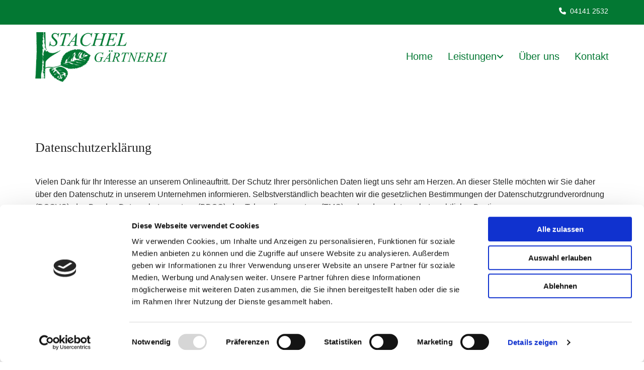

--- FILE ---
content_type: text/html; charset=UTF-8
request_url: https://www.gaertnerei-stachel.de/datenschutz
body_size: 16122
content:
<!DOCTYPE html> <html lang="de" data-currency="USD" data-lang="de" data-countrycode="de_DE" data-rHash="379a04ffba34516730df5027521bbc68" dir="auto" data-cookiebot="true"> <head> <meta charset="UTF-8"/> <script>window.addEventListener("CookiebotOnDialogInit",function(){if (Cookiebot.getDomainUrlParam("autoAcceptCookies") === "true")Cookiebot.setOutOfRegion();});</script><script async fetchpriority="high" id="Cookiebot" src="https://consent.cookiebot.com/uc.js" data-cbid="069c9608-d2b9-474c-bdff-4e86ad22c33f" data-blockingmode="auto" data-culture="de" type="text/javascript"></script><script type='text/plain' data-cookieconsent='statistics'>(function(w,d,s,l,i){w[l]=w[l]||[];w[l].push({'gtm.start': new Date().getTime(),event:'gtm.js'});var f=d.getElementsByTagName(s)[0], j=d.createElement(s),dl=l!='dataLayer'?'&l='+l:'';j.async=true;j.src= 'https://www.googletagmanager.com/gtm.js?id='+i+dl;f.parentNode.insertBefore(j,f); })(window,document,'script','dataLayer','GTM-K5478Q8');</script><title>Datenschutzerklärung | Gärtnerei Stachel in Stade</title><meta property="og:type" content="website"><meta property="og:title" content="Datenschutzerklärung | Gärtnerei Stachel in Stade"><meta property="og:url" content="https://www.gaertnerei-stachel.de/datenschutz"><meta property="og:image" content="https://www.gaertnerei-stachel.de/uploads/hbmfc3Pq/web_header_GettyImages-1150295006.jpg"><link rel='canonical' href='https://www.gaertnerei-stachel.de/datenschutz'/><meta name="viewport" content="width=device-width, initial-scale=1"><link rel='shortcut icon' type='image/x-icon' href='/uploads/eqiJMCjg/fav.ico'/><link rel="preload" href="https://css-fonts.eu.extra-cdn.com/css?family=Roboto:300,500&display=swap" as="style"><link href="https://css-fonts.eu.extra-cdn.com/css?family=Roboto:300,500&display=swap" rel="stylesheet"><link rel="stylesheet" href="https://site-assets.cdnmns.com/108ab34d214b6bd35fa24bb0b75a9731/css/cookiebotVideoPlaceholder.css?1768836001521"><link rel="stylesheet" href="https://site-assets.cdnmns.com/108ab34d214b6bd35fa24bb0b75a9731/css/cookiebotOverrideWidgetHide.css?1768836001521"><script async> let retries = 0; const checkWidgetExists = setInterval(() => { retries++; if( document.getElementById('CookiebotWidget')){ document.getElementById('CookiebotWidget').remove(); } if(retries>= 50){ clearInterval(checkWidgetExists); } }, 100); </script><link rel="stylesheet" href="https://site-assets.cdnmns.com/108ab34d214b6bd35fa24bb0b75a9731/css/grids.css?1768836001521"><link rel="stylesheet" href="https://site-assets.cdnmns.com/108ab34d214b6bd35fa24bb0b75a9731/css/hcaptcha.css?1768836001521"><link rel="stylesheet" href="/assets/user-style.css?1655300539"><link rel="stylesheet" id="style_site" href="/assets/sitestyle.css?1655300539"><link rel="stylesheet" href="https://site-assets.cdnmns.com/108ab34d214b6bd35fa24bb0b75a9731/css/external-libs.css?1768836001521"><!--[if lt IE 9]><script src="https://site-assets.cdnmns.com/108ab34d214b6bd35fa24bb0b75a9731/js/html5shiv.js"></script><script src="https://site-assets.cdnmns.com/108ab34d214b6bd35fa24bb0b75a9731/js/respond.js"></script><![endif]--><link rel="manifest" href="/manifest.json?1655300539"><script async src="https://cdn.jsdelivr.net/npm/pwacompat@2.0.9/pwacompat.min.js" integrity="sha384-VcI6S+HIsE80FVM1jgbd6WDFhzKYA0PecD/LcIyMQpT4fMJdijBh0I7Iblaacawc" crossorigin="anonymous"></script><script id="cache-worker" data-publish="1655300539">if ('serviceWorker' in navigator){ navigator.serviceWorker.register('/sw.js?1655300539', { scope: '/'}); }</script><link rel="preconnect" href="https://site-assets.cdnmns.com/" crossorigin><link rel="preconnect" href="https://fonts.prod.extra-cdn.com/" crossorigin><meta content="telephone=no" name="format-detection"> <script>window.ASSETSURL='https://site-assets.cdnmns.com/108ab34d214b6bd35fa24bb0b75a9731';</script></head> <body id="p9934" data-dateformat='d/m/Y' data-req="engagements,lazyload,quicklink"> <noscript><iframe data-cookieconsent="statistics" data-cookieblock-src="https://www.googletagmanager.com/ns.html?id=GTM-K5478Q8" height="0" width="0" style="display:none;visibility:hidden"></iframe></noscript> <div id="r5001" class="row designRow"> <div class="container container-fluid"><div class="col col-sm-12"> <header><div id="r4845" class="row "> <div class="container container-fixed colsStack"><div id="c6942" class="col col-lg-12 col-md-12 col-sm-12 flexCol"><div id="m6886" class="module autospacer"></div> <div class="flexWrap"> <div id="m5790" class="module text"><p class="lightsmalltext" style="text-align: right;"><span style="line-height: 1.75em; color: #ffffff; font-size: 14px;"><a data-global="phone"  href="tel:041412532" data-track-event="click" data-track-action="phone_link"><span class="iconfont "></span>&nbsp; <span data-global="phone"  class="monoglobalWrap">04141 2532</span></a></span></p></div> </div> <div id="m7124" class="module autospacer"></div> </div> </div> </div> <div id="r5000" class="row "> <div class="container container-fixed colsStack"><div id="c4369" class="col col-md-4 col-lg-3 col-sm-7 flexCol"><div id="m3196" class="module autospacer"></div> <div class="flexWrap"> <a href="/"  title="Gärtnerei Stachel" class="imageModuleWrap" id="w_m4982" data-track-event="click" data-track-action="internal_link_clicked"> <img src="[data-uri]" alt="" data-author="" width="1024" height="384" fetchpriority="high"/> <noscript data-lazyload-src="/uploads/IWavUEQD/415x0_370x0/web_Stachel_logo.png" data-lazyload-id="m4982" data-lazyload-class="module image" data-lazyload-alt="" data-req="" data-settings="enablehover=false,showelement=none,hovertransition=slowFadeIn"> <img id="m4982" class="module image" src="/uploads/IWavUEQD/415x0_370x0/web_Stachel_logo.png" alt="" width="1024" height="384" data-author="" fetchpriority="high"/> </noscript> </a> </div> <div id="m1389" class="module autospacer"></div> </div> <div id="c4354" class="col col-lg-9 col-md-8 col-sm-5 flexCol"><div id="m4218" class="module autospacer"></div> <div class="flexWrap"> <nav id="m1866" class="module nav" data-settings="verticalNav-lg=false,push=false,activeParent=false,verticalNav-md=false,verticalNav-sm=false" tabindex="-1"> <ul class="navContainer"><li class=""> <a href="/" data-track-event="click" data-track-action="internal_link_clicked">Home</a> </li><li class=""> <a href="/leistungen" data-track-event="click" data-track-action="internal_link_clicked">Leistungen</a> <ul><li class=""> <a href="/leistungen/#gartnerei" data-track-event="click" data-track-action="internal_link_clicked">Gärtnerei</a> </li><li class=""> <a href="/leistungen/#floristik" data-track-event="click" data-track-action="internal_link_clicked">Floristik</a> </li><li class=""> <a href="/leistungen/#grabundgartenpflege" data-track-event="click" data-track-action="internal_link_clicked">Garten- und Grabpflege</a> </li><li class=""> <a href="/leistungen/#wochenmarkt" data-track-event="click" data-track-action="internal_link_clicked">Wochenmarkt</a> </li></ul> </li><li class=""> <a href="/ueber-uns" data-track-event="click" data-track-action="internal_link_clicked">Über uns</a> </li><li class=""> <a href="/kontakt" data-track-event="click" data-track-action="internal_link_clicked">Kontakt</a> </li><li class=" hidden-lg hidden-md hidden-sm"> <a href="/impressum" data-track-event="click" data-track-action="internal_link_clicked">Impressum</a> </li><li class=" hidden-lg hidden-md hidden-sm active"> <a href="/datenschutz" data-track-event="click" data-track-action="internal_link_clicked">Datenschutz</a> </li></ul> </nav></div> <div id="m4149" class="module autospacer"></div> </div> </div> </div> </header><div id="r5002" role="main" class="row designRow"> <div class="container container-fluid"><div class="col col-sm-12"><div id="r2474" class="row "> <div class="container container-fixed"><div class="col col-sm-12 col-lg-12 col-md-12"><div id="m1154" class="module text"><h1 class="subtitle">Datenschutzerklärung</h1></div> <div id="m3428" class="module html"> <p>Vielen Dank für Ihr Interesse an unserem Onlineauftritt. Der Schutz Ihrer persönlichen Daten liegt uns sehr am Herzen. An dieser Stelle möchten wir Sie daher über den Datenschutz in unserem Unternehmen informieren. Selbstverständlich beachten wir die gesetzlichen Bestimmungen der Datenschutzgrundverordnung (DSGVO), des Bundes-Datenschutzgesetzes (BDSG), des Telemediengesetzes (TMG) und anderer datenschutzrechtlicher Bestimmungen.</p> <br> <p>Bei Ihren persönlichen Daten können Sie uns vertrauen! Sie werden durch zeitgemäße Sicherheitssysteme verschlüsselt und an uns übertragen. Unsere Webseiten sind durch technische und organisatorische Maßnahmen gegen Beschädigungen, Zerstörung oder unberechtigten Zugriff geschützt. </p> <br> <br> <h2><strong>Betroffenenrechte</strong></h2> <p>Sie erhalten jederzeit ohne Angabe von Gründen Auskunft über Ihre bei uns gespeicherten Daten. </p> <br> <p>Sie haben das Recht:</p> <br> <ul><li> gemäß Art. 15 DSGVO Auskunft über Ihre von uns verarbeiteten personenbezogenen Daten zu verlangen. Insbesondere können Sie Auskunft über die Verarbeitungszwecke, die Kategorie der personenbezogenen Daten, die Kategorien von Empfängern, gegenüber denen Ihre Daten offengelegt wurden oder werden, die geplante Speicherdauer, das Bestehen eines Rechts auf Berichtigung, Löschung, Einschränkung der Verarbeitung oder Widerspruch, das Bestehen eines Beschwerderechts, die Herkunft ihrer Daten, sofern diese nicht bei uns erhoben wurden, sowie über das Bestehen einer automatisierten Entscheidungsfindung einschließlich Profiling und ggf. aussagekräftigen Informationen zu deren Einzelheiten verlangen; </li></ul> <p> </p> <ul><li> gemäß Art. 16 DSGVO unverzüglich die Berichtigung unrichtiger oder Vervollständigung Ihrer bei uns gespeicherten personenbezogenen Daten zu verlangen; </li></ul> <p> </p> <ul><li> gemäß Art. 17 DSGVO die Löschung Ihrer bei uns gespeicherten personenbezogenen Daten zu verlangen, soweit nicht die Verarbeitung zur Ausübung des Rechts auf freie Meinungsäußerung und Information, zur Erfüllung einer rechtlichen Verpflichtung, aus Gründen des öffentlichen Interesses oder zur Geltendmachung, Ausübung oder Verteidigung von Rechtsansprüchen erforderlich ist; </li></ul> <p> </p> <ul><li> gemäß Art. 18 DSGVO die Einschränkung der Verarbeitung Ihrer personenbezogenen Daten zu verlangen, soweit die Richtigkeit der Daten von Ihnen bestritten wird, die Verarbeitung unrechtmäßig ist, Sie aber deren Löschung ablehnen und wir die Daten nicht mehr benötigen, Sie jedoch diese zur Geltendmachung, Ausübung oder Verteidigung von Rechtsansprüchen benötigen oder Sie gemäß Art. 21 DSGVO Widerspruch gegen die Verarbeitung eingelegt haben; </li></ul> <p> </p> <ul><li> gemäß Art. 20 DSGVO Ihre personenbezogenen Daten, die Sie uns bereitgestellt haben, in einem strukturierten, gängigen und maschinenlesebaren Format zu erhalten oder die Übermittlung an einen anderen Verantwortlichen zu verlangen; </li></ul> <p> </p> <ul><li> gemäß Art. 7 Abs. 3 DSGVO Ihre einmal erteilte Einwilligung jederzeit gegenüber uns zu widerrufen. Dies hat zur Folge, dass wir die Datenverarbeitung, die auf dieser Einwilligung beruhte, für die Zukunft nicht mehr fortführen dürfen und </li></ul> <p> </p> <ul><li> gemäß Art. 77 DSGVO sich bei einer Aufsichtsbehörde zu beschweren. In der Regel können Sie sich hierfür an die Aufsichtsbehörde Ihres üblichen Aufenthaltsortes oder Arbeitsplatzes oder unseres Unternehmens wenden. </li></ul> <br> <br> <h2><strong>Widerrufsrecht</strong></h2> <p>Sie können jederzeit Ihre bei uns erhobenen Daten sperren, berichtigen oder löschen lassen sofern Ihre personenbezogenen Daten auf Grundlage von berechtigten Interessen gemäß Art. 6 Abs. 1 S. 1 lit. f DSGVO verarbeitet werden und der pseudonymisierten Datenerhebung und -speicherung zu Optimierungszwecken unserer Website widersprechen. Dieser Widerspruch erfolgt gemäß Art 21 DSGVO. Auch können Sie jederzeit die uns erteilte Einwilligung zur Datenerhebung und Verwendung ohne Angaben von Gründen widerrufen. Wenden Sie sich hierzu bitte an die angegebene Kontaktadresse. Wir stehen Ihnen jederzeit gern für weitergehende Fragen zu unserem Hinweisen zum Datenschutz und zur Verarbeitung Ihrer persönlichen Daten zur Verfügung.</p> <br> <p>Beachten sie, dass sich Datenschutzbestimmungen und Handhabungen zum Datenschutz, z. B. bei Google, laufend ändern können. Es ist daher ratsam und erforderlich, sich über Veränderungen der gesetzlichen Bestimmungen und der Praxis von Unternehmen, z. B. Google, laufend zu informieren.</p> <br> <br> <h2><strong>Datensicherheit</strong></h2> <p>Wir verwenden das verbreitete SSL-Verfahren (Secure Socket Layer) in Verbindung mit der jeweils höchsten Verschlüsselungsstufe, die von Ihrem Browser unterstützt wird. Dies erkennen Sie an dem Schlüssel- bzw. dem Schlosssymbol in Ihrem Browser. </p> <br> <p>Weiterhin bedienen wir uns geeigneter technischer und organisatorischer Sicherheitsmaßnahmen, um Ihre Daten gegen zufällige oder vorsätzliche Manipulationen, teilweisen oder vollständigen Verlust, Zerstörung oder gegen den unbefugten Zugriff Dritter zu schützen. Wir verbessern unsere Sicherheitsmaßnahmen fortlaufend, entsprechend der technologischen Entwicklung. </p> <br> <br> <h2><strong>Gegenstand des Datenschutzes</strong></h2> <p>Gegenstand des Datenschutzes sind personenbezogene Daten. Diese sind nach Art. 4 Abs. 1 DSGVO Einzelangaben über persönlich oder sachliche Verhältnisse einer bestimmten oder bestimmbaren natürlichen Person. Hierunter fallen z. B. Angaben wie Name, Post-Adresse, E-Mail-Adresse oder Telefonnummer, ggf. aber auch Nutzungsdaten wie Ihre IP-Adresse.</p> <br> <br> <h2><strong>Weitere Begriffsbestimmungen zum verbesserten Verständnis</strong></h2> <p>Uns ist es wichtig, dass Sie unsere Datenschutzerklärung leicht verstehen, weswegen wir an dieser Stelle wichtige Begriffe kurz erläutern möchten:</p> <br> <h3><strong>Betroffene Person:</strong></h3> <p>Das sind Sie als Eigentümer Ihrer eigenen Daten. Sie dürfen im Rahmen Ihrer Betroffenenrechte mitentscheiden, wie Ihre Daten verarbeitet werden und dürfen die Verarbeitung auch widerrufen.</p> <br> <h3><strong>Verantwortlicher:</strong></h3> <p>Das sind wir, da wir für die ordnungsgemäße Verarbeitung Ihrer Daten verantwortlich sind.</p> <br> <h3><strong>Verarbeitung:</strong> </h3> <p>Das ist der Vorgang oder auch eine Vorgangsreihe im Zusammenhang mit personenbezogenen Daten von der Erhebung der Daten über die Verwendung bis zur Löschung oder Vernichtung. Diese können wir selbst durchführen oder von uns direkt beauftragte Dienstleister sind eingebunden.</p> <br> <h3><strong>Pseudonymisierung:</strong></h3> <p>Bei der Pseudonymisierung werden die Daten so verarbeitet, dass sie ohne die Hinzuziehung zusätzlicher Informationen nicht mehr einer spezifischen betroffenen Person zugeordnet werden können. Grundsätzlich kann eine Pseudonymisierung aber immer aufgehoben werden, wenn die entsprechenden Daten zusammengebracht werden.</p> <br> <h3><strong>Anonymisierung:</strong></h3> <p>Die personenbezogenen Daten werden gelöscht oder so verfremdet, dass damit unter normalen Umständen keine Möglichkeit mehr besteht, die einzelne Person zu identifizieren. Wenn wir Auswertungen oder Statistiken machen, versuchen wir wo immer möglich mit anonymisierten Daten zu arbeiten.</p> <br> <br> <h2><strong>Umfang der Datenerhebung und -speicherung</strong></h2> <br> <h3><strong>Aufruf unserer Webseite</strong></h3> <br> <p>Betroffene Personen können unsere Website grundsätzlich nutzen, ohne eine Angabe über ihre personenbezogenen Daten machen zu müssen. Die Verarbeitung personenbezogener Daten kann jedoch dann notwendig werden, wenn die betroffene Person bestimmte Services, wie z.B. unseren Newsletter oder weitere Produktinformationen, erhalten möchte.</p> <br> <p>Beim Besuch unserer Webseite erheben wir folgende Daten, die für uns technisch erforderlich sind. Wir benötigen die Daten, um Ihnen unsere Webseite anzuzeigen und damit Stabilität und Sicherheit zu gewährleisten:</p> <br> <ul><li> IP-Adresse des anfragenden Rechners, </li><li> Datum und Uhrzeit der Anfrage </li><li> Name und URL der abgerufenen Datei, </li><li> Website, von der die Anforderung kommt (Referrer-URL), </li><li> verwendeter Browser und ggf. das Betriebssystem Ihres Rechners sowie der Name Ihres Access-Providers. </li></ul> <br> <p>Die genannten Daten werden durch uns zu folgenden Zwecken verarbeitet:</p> <br> <ul><li> Gewährleistung einer komfortablen Nutzung unserer Website, </li><li> Gewährleistung eines reibungslosen Verbindungsaufbaus der Website, </li><li> Auswertung der Systemsicherheit und -stabilität sowie </li><li> zu weiteren administrativen Zwecken im Rahmen der Vertragserfüllung oder zur Erfüllung gesetzlicher oder aufsichtsbehördlicher Anforderungen an uns. </li></ul> <br> <p>Die Verarbeitung beruht auf Art. 6 I lit. a DSGVO, wenn Sie uns Ihre Einwilligung zu der Verarbeitung der sie betreffenden personenbezogenen Daten für einen oder mehrere bestimmte Zwecke gegeben haben. </p> <br> <p>Die Verarbeitung beruht auf Art. 6 I lit. b DSGVO, wenn die Verarbeitung zur Erfüllung eines Vertrages dessen Vertragspartei die betroffene Person ist, erforderlich wird. Dies gilt auch bei vorvertraglichen Maßnahmen, die auf Anfrage der betroffenen Person erfolgen.</p> <br> <p>Die Verarbeitung beruht auf Art. 6 I lit. c DSGVO, wenn die Verarbeitung zur Erfüllung einer rechtlichen Verpflichtung, der wir unterliegen, erforderlich ist.</p> <br> <p>Die Verarbeitung beruht auf Art. 6 I lit. d DSGVO, wenn die Verarbeitung zum Schutz lebenswichtiger Interessen der betroffenen Person oder einer anderen natürlichen Person erforderlich ist. Dies kann dann ein seltener Fall sein, wenn sich eine betroffene Person schwer verletzt und daher dessen personenbezogenen Daten z.B. an einen Arzt weitergegeben werden. </p> <br> <p>Die Verarbeitung beruht auf Art. 6 I lit. f DSGVO, wenn die Verarbeitung zur Wahrung der berechtigten Interessen des Verantwortlichen oder eines Dritten erforderlich ist, sofern nicht die Interessen oder Grundrechte und Grundfreiheiten der betroffenen Person, die den Schutz personenbezogener Daten erfordern, überwiegen. </p> <br> <br> <h3><strong>Erhebung und Speicherung von Nutzungsdaten</strong></h3> <p>Zur Optimierung unserer Webseite sammeln und speichern wir für 30 Tage Daten wie z. B. Datum und Uhrzeit des Seitenaufrufs, die Seite, von der Sie unsere Seite aufgerufen haben und ähnliches, sofern Sie dieser Datenerhebung und -speicherung nicht widersprechen.</p> <br> <p>Dies erfolgt anonymisiert, ohne den Benutzer der Seite persönlich zu identifizieren. Ggf. werden Nutzerprofile mittels eines Pseudonyms erstellt. Auch hierbei erfolgt keine Verbindung zwischen der hinter dem Pseudonym stehenden natürlichen Personen mit den erhobenen Nutzungsdaten. Zur Erhebung und Speicherung der Nutzungsdaten setzen wir auch Cookies ein.</p> <br> <p>Dabei handelt es sich um kleine Textdateien, die auf Ihrem Computer gespeichert werden und zur Speicherung von statistischen Information wie Betriebssystem, Ihrem Internetbenutzungsprogramm (Browser), IP-Adresse, der zuvor aufgerufene Webseite (Referrer-URL) und der Uhrzeit dienen. Diese Daten erheben wir ausschließlich, zu statistischen Zwecken, um unseren Internetauftritt weiter zu optimieren und unsere Internetangebote noch attraktiver gestalten zu können.</p> <br> <p>Die Erhebung und Speicherung erfolgt ausschließlich in anonymisierter oder pseudonymisierter Form und lässt keinen Rückschluss auf Sie als natürliche Person zu.</p> <br> <br> <h3><strong>Registrierung auf unserer Internetseite</strong></h3> <p>Sie haben die Möglichkeit, sich auf unserer Website zu registrieren und dabei Angaben über ihre personenbezogenen Daten zu machen. Ihre angegebenen Daten verarbeiten wir ausschließlich für interne Zwecke. Das kann auch bedeuten, dass wir die personenbezogenen Daten berechtigt an einen unserer Auftragsverarbeiter weitergeben, der diese wiederum für seine internen Zwecke nutzt.</p> <br> <p>Wenn Sie sich bei uns registrieren, werden folgende Daten gespeichert: </p> <br> <ul><li> IP-Adresse </li><li> Uhrzeit und Datum der Registrierung </li></ul> <br> <p>Die genannten Daten werden durch uns zu folgenden Zwecken verarbeitet:</p> <br> <ul><li> Angebot von Diensten, die registrierten Benutzern zur Verfügung stehen </li><li> Schutz vor missbräuchlichem Umgang unserer Dienste </li></ul> <br> <p>Die betroffene Person kann jederzeit von seinen Rechten Gebrauch machen.</p> <br> <br> <h3><strong>Newsletter</strong></h3> <p>Sie erhalten einen Newsletter von uns, wenn Sie sich für diesen registriert haben. Zur Sicherheit erhalten Sie einmalig eine Bestätigungsnachricht an ihre eingetragene E-Mail-Adresse. Mit diesem Double-Opt-In-Verfahren stellen wir sicher, dass Sie unseren Newsletter tatsächlich erhalten wollen und auch der Inhaber der E-Mail-Adresse sind.</p> <br> <p>Wenn Sie sich für den Newsletter anmelden, werden folgende Daten gespeichert: </p> <br> <ul><li> IP-Adresse </li><li> Uhrzeit und Datum der Anmeldung </li></ul> <br> <p>Die genannten Daten werden durch uns zu folgenden Zwecken verarbeitet:</p> <br> <ul><li> Versand des Newsletters </li></ul> <br> <p>Die Weitergabe der für den Newsletter erhobenen Daten an Dritte erfolgt nicht. </p> <br> <p>Die betroffene Person kann jederzeit von ihren Rechten Gebrauch machen.</p> <br> <br> <h3><strong>Kontaktformular</strong></h3> <p>Haben Sie eine Anfrage an unser Unternehmen, haben Sie die Möglichkeit, über ein auf unserer Webseite bereitgestelltes Kontaktformular mit uns Kontakt aufnehmen. Die Angabe einer gültigen E-Mail-Adresse wird gefordert, damit wir wissen, von wem die Anfrage stammt und um diese beantworten zu können. Alle weiteren Angaben sind freiwillig. </p> <br> <p>Die Datenverarbeitung zum Zwecke der Kontaktaufnahme mit uns erfolgt nach Art. 6 Abs. 1 S. 1 lit. a DSGVO auf Grundlage Ihrer freiwillig erteilten Einwilligung.</p> <br> <br> <h3><strong>Kommentarfunktion im Blog</strong></h3> <p>Nutzer können Kommentare hinterlassen. Dabei werden die IP-Adressen auf Grundlage unserer berechtigten Interessen im Sinne des Art.  Abs. 1 lit. f. DSGVO gespeichert. Diese Maßnahme dient unserer Sicherheit, um Kommentare und Beiträge mit widerrechtlichen Inhalten nachvollziehen zu können (Beleidigungen, verbotene politische Propaganda, etc.). Wenn das passiert, können wir selbst für den Kommentar oder Beitrag belangt werden und sind daher an der Identität des Verfassers interessiert.</p> <br> <p>Kommentare können von Dritten abonniert werden. Wenn Sie sich dafür entscheiden, versenden wir eine automatische Bestätigungsnachricht, um durch dieses Double-Opt-In-Verfahren zu prüfen, ob Sie tatsächlich der Inhaber der eingetragenen E-Mail-Adresse sind.</p> <br> <p>Die betroffene Person kann jederzeit von ihren Rechten Gebrauch machen.</p> <br> <br> <h3><strong>Erbringung von Dienstleistungen und Zusendung von Waren</strong></h3> <p>Damit wir unsere Dienstleistungen erbringen können, benötigen wir ggf. Ihre personenbezogenen Daten. Dies gilt sowohl bei der Zusendung von Informationsmaterial oder bestellter Ware sowie auch für die Beantwortung individueller Anfragen. Diese Daten erheben wir aus dem Grund, um Ihrer Anfrage gerecht zu werden. Diese Daten werden nur zweckgebunden verwendet.</p> <br> <p>Wenn Sie uns mit der Erbringung einer Dienstleistung oder der Zusendung von Waren beauftragen, erheben und speichern wir Ihre persönlichen Daten grundsätzlich nur, soweit es für die Erbringung der Dienstleistung oder die Durchführung des Vertrages und aus gesetzlichen Gründen notwendig ist. Dazu kann es erforderlich sein, Ihre persönlichen Daten an Unternehmen weiterzugeben, die wir zur Erbringung der Dienstleistung oder zur Vertragsabwicklung einsetzen. Dies sind z. B. Transportunternehmen oder andere Service-Dienste. Diese Dienstleister werden von uns im Rahmen der gesetzlichen Bedingungen auf die Einhaltung der Datenschutzanforderungen verpflichtet.</p> <br> <p>Nach vollständiger Vertragsabwicklung werden Ihre Daten gesperrt und nach Ablauf der steuer- und handelsrechtlichen Vorschriften gelöscht, sofern Sie nicht ausdrücklich einer darüberhinausgehenden Datenverwendung zugestimmt haben.</p> <br> <br> <h2><strong>Einbindung von Inhalten und Diensten Dritter</strong></h2> <br> <h3><strong>Daten-Erhebung durch Nutzung von Google-Analytics und Nutzung von Cookies</strong></h3> <br> <p>Unsere Webseite benutzt Google-Analytics, einen Webanalysedienst, der Google inc ((<a href="https://www.google.de/" data-track-event="click" data-track-action="link_clicked">https://www.google.de/</a> intl<i>de</i>about/) (1600 Amphitheatre Parkway, Mountain View, CA 94043, USA; im Folgenden „Google“). Google-Analytics verwendet sogenannte „Cookies“ und es werden in diesem Zusammenhang pseudonymisierte Nutzungsprofile erstellt. Bei „Cookies“ handelt es sich um Textdateien, die auf Ihrem Computer gespeichert werden und die eine Analyse ihrer Benutzung der Website ermöglicht. Erfasst werden beispielsweise:</p> <br> <ul><li> Informationen zum Betriebssystem </li><li> zum Browser </li><li> Ihrer IP-Adresse (Hostname des zugreifenden Rechners) </li><li> die von Ihnen zuvor aufgerufene Webseite (Referrer-URL) </li><li> Datum und Uhrzeit der Serveranfrage. </li></ul> <br> <p>Die durch diese Textdatei erzeugten Informationen über die Benutzung unserer Webseite werden an einen Server von Google in den USA übertragen und dort gespeichert. Google wird diese Information benutzen, um Ihre Nutzung unserer Webseite auszuwerten, um Reports über die Webseitenaktivität für die Webseitenbetreiber zusammen zu stellen und um weitere mit der Webseitennutzung und der Internetnutzung verbundenen Dienstleistungen zu Zwecken der Marktforschung und der bedarfsgerechten Gestaltung dieser Internetseiten zu erbringen. Sofern dies gesetzlich vorgeschrieben ist oder soweit Dritte diese Daten im Auftrag von Google verarbeiten, wird Google diese Information auch an diese Dritten weitergeben. Diese Nutzung erfolgt anonymisiert oder pseudonymisiert (IP-Masking). </p> <br> <p>Sie können die Installation der Cookies durch eine entsprechende Einstellung Ihres Internetbenutzungsprogramms (Browser) verhindern. Wir weisen jedoch darauf hin, dass dadurch ggf. nicht sämtliche Funktionen nutzbar sind. Dazu müssen Sie in Ihrem Internet-Browser die Speicherung von Cookies ausschalten. Nähere Informationen hierzu entnehmen Sie bitte den Benutzungshinweisen Ihres Internet-Browsers. Darüber hinaus können Sie die Erfassung der durch das Cookie erzeugten und auf Ihre Nutzung der Website bezogenen Daten (inkl. Ihrer IP-Adresse) sowie die Verarbeitung dieser Daten durch Google verhindern, indem Sie ein Browser-Add-on herunterladen und installieren (https: <a href="http://tools.google.com/dlpage/gaoptout?hl=de" data-track-event="click" data-track-action="link_clicked">tools.google.com/dlpage/gaoptout?hl=de</a>).</p> <br> <p>Die durch Cookies verarbeiteten Daten sind für die genannten Zwecke zur Wahrung unserer berechtigten Interessen sowie der Dritter nach Art. 6 Abs. 1 S. 1 lit. f DSGVO erforderlich.</p> <br> <p>Finden Sie weitere Datenschutzinformationen von Google unter: <a href="https://www.google.de/intl/de/policies/privacy/" data-track-event="click" data-track-action="link_clicked">https://www.google.de/intl/de/policies/privacy/</a></p> <br> <br> <h3><strong>Google benutzt das DoubleClick DART-Cookie</strong></h3> <p>Nutzer können die Verwendung des DART-Cookies deaktivieren, indem sie die Datenschutzbestimmungen des Werbenetzwerks und Content-Werbenetzwerks von Google aufrufen.</p> <br> <p>Dabei werden keinerlei unmittelbare persönliche Daten des Nutzers gespeichert, sondern nur die IP-Adresse. Diese Informationen dienen dazu, Sie bei Ihrem nächsten Besuch auf unseren Websites automatisch wiederzuerkennen und Ihnen die Navigation zu erleichtern. Cookies erlauben es uns beispielsweise, eine Website Ihren Interessen anzupassen oder Ihr Kennwort zu speichern, damit Sie es nicht jedes Mal neu eingeben müssen.</p> <br> <p>Selbstverständlich können Sie unsere Websites auch ohne Cookies betrachten. Wenn Sie nicht möchten, dass wir Ihren Computer wiedererkennen, können Sie das Speichern von Cookies auf Ihrer Festplatte verhindern, indem Sie in Ihren Browser-Einstellungen „keine Cookies akzeptieren“ wählen. Wie das im Einzelnen funktioniert, entnehmen Sie bitte der Anleitung Ihres Browser-Herstellers. Wir weisen jedoch darauf hin, dass das Nicht-Akzeptieren von Cookies zu Funktionseinschränkungen unserer Angebote führen kann.</p> <br> <p>Sie können die Installation der Cookies durch eine entsprechende Einstellung Ihres Internetbenutzungsprogramms (Browser) verhindern. Dazu müssen Sie in Ihrem Internet-Browser die Speicherung von Cookies ausschalten. Nähere Informationen hierzu übernehmen Sie bitte den Benutzungshinweisen Ihres Internet-Browsers.</p> <br> <p>Finden Sie weitere Datenschutzinformationen von Google unter: <a href="https://www.google.de/intl/de/policies/privacy/" data-track-event="click" data-track-action="link_clicked">https://www.google.de/intl/de/policies/privacy/</a></p> <br> <br> <h3><strong>Google Adwords Conversion Tracking</strong></h3> <p>Wir nutzen Google Conversion Tracking, um die Nutzung unserer Webseite statistisch zu erfassen und zum Zwecke der Optimierung für Sie auszuwerten. Google setzt dafür einen Cookie auf Ihrem Rechner, wenn Sie über eine Google-Anzeige auf unsere Webseite gelangt sind.</p> <br> <p>Nach 30 Tagen verlieren diese Cookies ihre Gültigkeit. Sie dienen nicht der persönlichen Identifizierung. Besucht der Nutzer bestimmte Seiten der Webseite des Adwords-Kunden und das Cookie ist noch gültig, können Google und der Kunde erkennen, dass der Nutzer auf die Anzeige geklickt hat und zu dieser Seite weitergeleitet wurde.</p> <br> <p>Es wird bei jedem Kunden ein anderes Cookie gesetzt und können somit nicht über die Webseiten von Adwords-Kunden nachverfolgt werden. Die eingeholten Informationen dienen dazu, Conversion-Statistiken für Adwords-Kunden zu erstellen, die sich für Conversion-Tracking entschieden haben. Folgende Informationen werden preisgegeben: </p> <br> <ul><li> Gesamtanzahl der Nutzer, die auf ihre Anzeige geklickt haben und zu einer mit einem Conversion-Tracking-Tag versehenen Seite weitergeleitet wurden. </li></ul> <br> <p>Es werden jedoch keine Informationen herausgegeben, mit denen sich Nutzer persönlich identifizieren lassen.</p> <br> <p>Wenn Sie nicht an dem Tracking-Verfahren teilnehmen möchten, können Sie auch das hierfür erforderliche Setzen eines Cookies ablehnen – etwa per Browser-Einstellung, die das automatische Setzen von Cookies generell deaktiviert. Sie können Cookies für Conversion-Tracking auch deaktivieren, indem Sie Ihren Browser so einstellen, dass Cookies von der Domain „<a href="http://www.googleadservices.com" data-track-event="click" data-track-action="link_clicked">www.googleadservices.com</a>“ blockiert werden. </p> <br> <p>Googles Datenschutzbelehrung zum Conversion-Tracking finden Sie hier ( <a href="https://services.google.com/sitestats/de.html" data-track-event="click" data-track-action="link_clicked">https://services.google.com/sitestats/de.html</a> )</p> <br> <br> <h3><strong>Social Media Plug-ins</strong></h3> <p>Wir setzen auf unserer Website auf Grundlage des Art. 6 Abs. 1 S. 1 lit. f DSGVO Social Plug-ins der folgenden sozialen Netzwerke ein, um unser Unternehmen hierüber bekannter zu machen. Der dahinterstehende werbliche Zweck ist als berechtigtes Interesse im Sinne der DSGVO anzusehen. Die Verantwortung für den datenschutzkonformen Betrieb ist durch deren jeweiligen Anbieter zu gewährleisten. Die Einbindung dieser Plug-ins durch uns erfolgt im Wege der sogenannten Zwei-Klick-Methode um Besucher unserer Webseite bestmöglich zu schützen.</p> <br> <br> <h3><strong>Twitter</strong></h3> <p>Wir haben auf unserer Internetseite Komponenten des Kurznachrichtennetzwerks der Twitter Inc. (Twitter) integriert. Die Twitter- Plugins (tweet-Button) erkennen Sie an dem Twitter-Logo auf unserer Seite. </p> <br> <p>Betreibergesellschaft von Twitter ist die Twitter, Inc., 1355 Market Street, Suite 900, San Francisco, CA 94103, USA.</p> <br> <p>Wenn Sie eine Einzelseite unserer Webpräsenz aufrufen, auf welcher sich ein sog. Twitter Plug-In (Komponente) befindet, wird Ihr Internetbrowser durch die Komponente veranlasst, eine entsprechende Darstellung der Komponente herunterzuladen. Somit weiß Twitter, welche bestimmten Unterseiten Sie besucht haben.</p> <br> <p>Hier finden Sie eine Übersicht über alle Plug-Ins von Twitter:</p> <p> <a href="https://about.twitter.com/resources/buttons" data-track-event="click" data-track-action="link_clicked">https://about.twitter.com/resources/buttons</a> </p> <br> <p>Wenn Sie gleichzeitig bei Twitter eingeloggt sind, kann Twitter nachvollziehen, auf welchen unserer Unterseiten Sie sich bewegt haben, da diese Informationen von der Komponente gesammelt und Ihrem Account zugeordnet werden. Wenn Sie einen integrierten Twitter-Button anklicken, werden diese Informationen Ihrem Benutzerkonto zugewiesen und ihre personenbezogenen Daten gespeichert. Wenn Sie nicht wollen, dass Informationen an Twitter übermittelt werden, loggen Sie sich aus Twitter aus, bevor Sie unsere Internetseite aufrufen. Finden Sie weitere Datenschutzinformationen von Twitter unter: <a href="https://twitter.com/privacy" data-track-event="click" data-track-action="link_clicked">https://twitter.com/privacy</a> .</p> <br> <br> <h3><strong>Linkedin</strong></h3> <p>Wir haben auf unserer Internetseite Komponenten des Dienstes LinkedIn integriert, Betreibergesellschaft von LinkedIn ist die LinkedIn AG, Dammtorstraße 29-32, 20354 Hamburg, Deutschland.</p> <br> <p>Wenn Sie eine Einzelseite unserer Webpräsenz aufrufen, auf welcher sich ein sog. LinkedIn Plug-In (Komponente) befindet, wird Ihr Internetbrowser durch die Komponente veranlasst, eine entsprechende Darstellung der Komponente herunterzuladen. Somit weiß LinkedIn, welche bestimmten Unterseiten Sie besucht haben.</p> <br> <p>Hierzu können z.B. Inhalte wie Bilder, Videos oder Texte und Schaltflächen gehören, mit denen Nutzer Ihr Gefallen ausdrücken können. Sofern die Nutzer Mitglieder der Plattform LinkedIn sind, kann LinkedIn den Aufruf der o.g. Inhalte und Funktionen den dortigen Profilen der Nutzer zuordnen. LinkedIn ist unter dem Privacy-Shield-Abkommen zertifiziert und bietet hierdurch eine Garantie, das europäische Datenschutzrecht einzuhalten. ( <a href="https://www.privacyshield.gov/participant?id=a2zt0000000L0UZAA0&status=Active" data-track-event="click" data-track-action="link_clicked">https://www.privacyshield.gov/participant?id=a2zt0000000L0UZAA0&status=Active</a> ).</p> <br> <p>Opt-Out: <a href="https://www.linkedin.com/psettings/guest-controls/retargeting-opt-out" data-track-event="click" data-track-action="link_clicked">https://www.linkedin.com/psettings/guest-controls/retargeting-opt-out</a>.</p> <br> <p>Finden Sie weitere Datenschutzinformationen von LinkedIn unter: <a href="https://www.linkedin.com/legal/privacy-policy" data-track-event="click" data-track-action="link_clicked">https://www.linkedin.com/legal/privacy-policy</a></p> <br> <br> <h3><strong>Xing</strong></h3> <p>Wir haben auf unserer Internetseite Komponenten des Dienstes Xing integriert. Die Xing- Plugins (Xing-Button) erkennen Sie an dem Xing-Logo auf unserer Seite. </p> <br> <p>Betreibergesellschaft von Xing ist die die XING AG, Dammtorstraße 29-32, 20354 Hamburg, Deutschland.</p> <br> <p>Wenn Sie eine Einzelseite unserer Webpräsenz aufrufen, auf welcher sich ein sog. Xing Plug-In (Komponente) befindet, wird Ihr Internetbrowser durch die Komponente veranlasst, eine entsprechende Darstellung der Komponente herunterzuladen. Somit weiß Xing, welche bestimmten Unterseiten Sie besucht haben.</p> <br> <p>Wenn Sie gleichzeitig bei Xing eingeloggt sind, kann Xing nachvollziehen, auf welchen unserer Unterseiten Sie sich bewegt haben, da diese Informationen von der Komponente gesammelt und Ihrem Account zugeordnet werden. Wenn Sie einen integrierten Xing-Button anklicken (z.B. Inhalte wie Bilder, Videos oder Texte und Schaltflächen gehören, mit denen Nutzer Ihr Gefallen ausdrücken können), werden diese Informationen Ihrem Benutzerkonto zugewiesen und ihre personenbezogenen Daten gespeichert. Wenn Sie nicht wollen, dass Informationen an Xing übermittelt werden, loggen Sie sich aus Xing aus, bevor Sie unsere Internetseite aufrufen. </p> <br> <p>Finden Sie weitere Datenschutzinformationen von Xing unter: <a href="https://www.xing.com/app/share?op=data_protection" data-track-event="click" data-track-action="link_clicked">https://www.xing.com/app/share?op=data_protection</a> .</p> <br> <br> <h3><strong>Facebook</strong></h3> <p>Wir haben auf unserer Internetseite Komponenten von Facebook eingebunden. </p> <br> <p>Betreibergesellschaft von Facebook ist die Facebook, Inc., 1 Hacker Way, Menlo Park, CA 94025, USA. Für die Verarbeitung personenbezogener Daten Verantwortlicher ist, wenn eine betroffene Person außerhalb der USA oder Kanada lebt, die Facebook Ireland Ltd., 4 Grand Canal Square, Grand Canal Harbour, Dublin 2, Ireland.</p> <br> <p>Wenn Sie eine Einzelseite unserer Webpräsenz aufrufen, auf welcher sich ein sog. Facebook Plug-In (Komponente) befindet, wird Ihr Internetbrowser durch die Komponente veranlasst, eine entsprechende Darstellung der Komponente herunterzuladen. Somit weiß Facebook, welche bestimmten Unterseiten Sie besucht haben.</p> <br> <p>Hier finden Sie eine Übersicht über alle Plug-Ins von Facebook:</p> <p><a href="https://developers.facebook.com/docs/plugins/?locale=de_DE" data-track-event="click" data-track-action="link_clicked">https://developers.facebook.com/docs/plugins/?locale=de_DE</a> </p> <br> <p>Wenn Sie gleichzeitig bei Facebook eingeloggt sind, kann Facebook nachvollziehen, auf welchen unserer Unterseiten Sie sich bewegt haben, da diese Informationen von der Komponente gesammelt und Ihrem Account zugeordnet werden. Wenn Sie z.B. einen integrierten Facebook-Button (z.B. „like“) anklicken, werden diese Informationen Ihrem Benutzerkonto zugewiesen und ihre personenbezogenen Daten gespeichert. </p> <br> <p>Wenn Sie nicht wollen, dass Informationen an Facebook übermittelt werden, loggen Sie sich aus Facebook aus, bevor Sie unsere Internetseite aufrufen. Außerdem bietet Facebook Applikationen an, die eine Datenübermittlung an Facebook verhindern. </p> <br> <p>Finden Sie weitere Datenschutzinformationen von Facebook unter: <a href="https://de-de.facebook.com/about/privacy/" data-track-event="click" data-track-action="link_clicked">https://de-de.facebook.com/about/privacy/</a></p> <br> <br> <h3><strong>Instagram</strong></h3> <p>Wir haben auf unserer Internetseite Komponenten von Instagram eingebunden. </p> <br> <p>Betreibergesellschaft von Instagram ist Instagram LLC., 1601 Willow Road, Menlo Park, CA 94025, USA („Instagram“). </p> <br> <p>Wenn Sie eine Einzelseite unserer Webpräsenz aufrufen, auf welcher sich ein sog. Instagram Plug-In (Komponente) befindet, wird Ihr Internetbrowser durch die Komponente veranlasst, eine entsprechende Darstellung der Komponente herunterzuladen. Somit weiß Instagram, welche bestimmten Unterseiten Sie besucht haben.</p> <br> <p>Auch wenn Sie nicht bei Instagram eingeloggt sind oder keinen Account haben, kann Instagram nachvollziehen, auf welchen unserer Unterseiten Sie sich bewegt haben, da diese Informationen von der Komponente gesammelt werden. </p> <br> <p>Diese Information (einschließlich Ihrer IP-Adresse) wird von Ihrem Browser direkt an einen Server von Instagram in die USA übermittelt und dort gespeichert. Wenn Sie bei Instagram eingeloggt sind, kann der Dienst den Besuch unserer Website Ihrem Instagram-Account unmittelbar zuordnen. Wenn Sie darüber hinaus mit den Plugins interagieren, zum Beispiel das „Instagram“- Button betätigen, wird diese Information ebenfalls direkt an einen Server von Instagram übermittelt und dort gespeichert.</p> <p>Die Informationen werden außerdem auf Ihrem Instagram-Account veröffentlicht und dort Ihren Kontakten angezeigt.</p> <br> <p>Wenn Sie nicht möchten, dass Instagram die über unseren Webauftritt gesammelten Daten unmittelbar Ihrem Instagram-Account zuordnet, müssen Sie sich vor Ihrem Besuch unserer Website bei Instagram ausloggen.</p> <br> <p>Finden Sie weitere Datenschutzinformationen von Instagram unter: <a href="https://help.instagram.com/155833707900388" data-track-event="click" data-track-action="link_clicked">https://help.instagram.com/155833707900388</a> . </p> <br> <br> <h3><strong>Google Maps</strong></h3> <p>Wir haben auf unserer Internetseite Komponenten von Google Maps eingebunden.</p> <br> <p>Betreibergesellschaft von Google Maps ist der Kartendienst der Google Inc., 1600 Amphitheatre Parkway, Mountain View, CA 94043, USA („Google“).</p> <br> <p>Wenn Sie eine Einzelseite unserer Webpräsenz aufrufen, auf welcher sich eine Google Maps Komponente befindet, wird Ihr Internetbrowser durch die Komponente veranlasst, eine entsprechende Darstellung der Komponente herunterzuladen. Somit weiß Google Maps, welche bestimmten Unterseiten Sie besucht haben (einschließlich Ihrer IP-Adresse).</p> <br> <p>Wenn Sie nicht wollen, dass Informationen an Google Maps übermittelt werden, deaktivieren Sie JavaScript in den Einstellungen Ihres Browsers. Die Kartennutzung ist nach Deaktivierung von JavaScript nicht mehr möglich.</p> <br> <p>Weitere Informationen zum Datenschutz von Google finden Sie unter <a href="http://www.google.de/intl/de/policies/privacy/" data-track-event="click" data-track-action="link_clicked">http://www.google.de/intl/de/policies/privacy/</a></p> <br> <p>Die Nutzungsbedingungen von Google Maps finden sie unter <a href="https://www.google.com/intl/de_de/help/terms_maps.html" data-track-event="click" data-track-action="link_clicked">https://www.google.com/intl/de_de/help/terms_maps.html</a> </p> <br> <br> <h3><strong>Getty Images Bilder</strong></h3> <p>Wir haben auf unserer Internetseite Komponenten von Getty Images, einer amerikanischen Bildagentur, eingebunden. </p> <br> <p>Betreibergesellschaft der Getty-Images-Komponenten ist die Getty Images International, 1st Floor, The Herbert Building, The Park, Carrickmines, Dublin 18, Irland.</p> <br> <p>Über Getty Images können Stockbilder (teilweise kostenlos) eingebettet werden. Dazu wird ein Einbettungscode (HTML-Code) generiert, der in unsere Internetseite integriert wird. Durch diese Einbettung werden die externen Inhalte der anderen Internetseite standardmäßig angezeigt, sobald unsere Seite aufgerufen wird. Dazu werden die Inhalte von der anderen Internetseite geladen.</p> <br> <p>Weitere Informationen über das Einbetten von Inhalten finden Sie unter dem von Getty Images bereitgestellten Link: <a href="http://www.gettyimages.de/resources/embed" data-track-event="click" data-track-action="link_clicked">http://www.gettyimages.de/resources/embed</a> </p> <br> <p>Durch die Technik des Einbettungscodes werden folgende Daten an Getty Images übertragen und ggf. gespeichert und ausgewertet:</p> <br> <ul><li> IP-Adresse </li><li> Browsertyp und -sprache </li><li> Länge und Zeitpunkt des Zugriffs sowie Informationen über die Navigation (z.B. besuchte Unterseiten) </li></ul> <br> <p>Finden Sie weitere Datenschutzinformationen von Getty Images unter <a href="http://www.gettyimages.de/enterprise/privacy-policy" data-track-event="click" data-track-action="link_clicked">http://www.gettyimages.de/enterprise/privacy-policy</a> </p> <br> <br> <h3><strong>Google Remarketing</strong></h3> <p>Wir haben auf unserer Internetseite Dienste von Google Remarketing eingebunden. </p> <br> <p>Dabei handelt es sich um eine Funktion von Google-AdWords, die es uns ermöglicht, unsere Werbung nach Besuch unserer Internetseite auch auf weiteren Internetseiten zu platzieren.</p> <br> <p>Betreibergesellschaft der Dienste von Google Remarketing ist die Google Inc., 1600 Amphitheatre Pkwy, Mountain View, CA 94043-1351, USA.</p> <p>Google Remarketing setzt bei Ihnen ein Cookie. Wenn Sie unsere Internetseite aufrufen, identifiziert sich Ihr Browser bei Google. Deswegen erlangt Google Kenntnis über Ihre personenbezogenen Daten, wie z.B. Ihre IP-Adresse. Insofern werden personenbezogenen Daten an Google in die USA übertragen und von Google dort gespeichert. Es ist möglich, dass Google die Daten an Dritte weitergibt.</p> <br> <p>Sie haben die Möglichkeit dieser personalisierten Werbung unter folgendem Link zu widersprechen: <a href="http://www.google.de/settings/ads" data-track-event="click" data-track-action="link_clicked">www.google.de/settings/ads</a> </p> <br> <p>Finden Sie weitere Datenschutzinformationen von Google unter <a href="https://www.google.de/intl/de/policies/privacy/" data-track-event="click" data-track-action="link_clicked">https://www.google.de/intl/de/policies/privacy/</a> </p> <br> <br> <h3><strong>YouTube</strong></h3> <p>Wir haben auf unserer Internetseite Komponenten von YouTube eingebunden. </p> <br> <p>Betreibergesellschaft von YouTube ist die YouTube, LLC, 901 Cherry Ave., San Bruno, CA 94066, USA. Die YouTube, LLC ist einer Tochtergesellschaft der Google Inc., 1600 Amphitheatre Pkwy, Mountain View, CA 94043-1351, USA.</p> <br> <p>Wenn Sie eine Einzelseite unserer Webpräsenz aufrufen, auf welcher sich eine YouTube-Komponente (Video) befindet, wird Ihr Internetbrowser durch die Komponente veranlasst, eine entsprechende Darstellung der Komponente herunterzuladen. Somit weiß YouTube, welche bestimmten Unterseiten Sie besucht haben.</p> <br> <p>Wenn Sie gleichzeitig bei YouTube eingeloggt sind, kann YouTube nachvollziehen, auf welchen unserer Unterseiten, die ein Video enthalten, Sie sich bewegt haben.</p> <br> <p>Wenn Sie nicht wollen, dass Informationen an YouTube übermittelt werden, loggen Sie sich aus YouTube aus, bevor Sie unsere Internetseite aufrufen.</p> <br> <p>Finden Sie weitere Datenschutzinformationen von Google und YouTube unter: <a href="https://www.google.de/intl/de/policies/privacy/" data-track-event="click" data-track-action="link_clicked">https://www.google.de/intl/de/policies/privacy/</a></p> <br> <br> <h3><strong>Vimeo-Plugins</strong></h3> <p>Wir haben auf unserer Internetseite Komponenten von Vimeo eingebunden. </p> <br> <p>Betreibergesellschaft von Vimeo ist Vimeo, LLC mit Hauptsitz in 555 West 18th Street, New York, New York 10011. </p> <br> <p>Wenn Sie eine Einzelseite unserer Webpräsenz aufrufen, auf welcher sich eine Vimeo-Komponente (Video, z.B. unsere Mediathek) befindet, wird Ihr Internetbrowser durch die Komponente veranlasst, eine entsprechende Darstellung der Komponente herunterzuladen. Somit weiß Vimeo, welche bestimmten Unterseiten Sie besucht haben.</p> <br> <p>Wenn Sie gleichzeitig bei Vimeo eingeloggt sind, kann Vimeo nachvollziehen, auf welchen unserer Unterseiten, die ein Video enthalten, Sie sich bewegt haben.</p> <br> <p>Wenn Sie nicht wollen, dass Informationen an Vimeo übermittelt werden, loggen Sie sich aus Vimeo aus, bevor Sie unsere Internetseite aufrufen.</p> <br> <p>Finden Sie weitere Datenschutzinformationen von Vimeo unter: <a href="https://vimeo.com/privacy%22%20%5Ct%20%22_blank" data-track-event="click" data-track-action="link_clicked">https://vimeo.com/privacy</a> .</p> <br> <br> <h3><strong>Wistia</strong> </h3> <p>Wir haben auf unserer Internetseite Komponenten von Wistia eingebunden. </p> <br> <p>Betreibergesellschaft von Wistia ist Wistia, Inc., 17 Tudor Street, Cambridge, MA 02139, USA. </p> <br> <p>Die Einbindung setzt voraus, dass Wistia die IP-Adresse der Nutzer wahrnehmen kann. Die IP-Adresse ist erforderlich, um die Inhalte an den Browser des Nutzers senden zu können. Wenn Sie eine Einzelseite unserer Webpräsenz aufrufen, auf welcher sich eine Wistia-Komponente (Video) befindet, wird Ihr Internetbrowser durch die Komponente veranlasst, eine entsprechende Darstellung der Komponente herunterzuladen. Somit weiß Wistia, welche bestimmten Unterseiten Sie besucht haben.</p> <br> <p>Wenn Sie gleichzeitig bei Wistia eingeloggt sind, kann Vimeo nachvollziehen, auf welchen unserer Unterseiten, die ein Video enthalten, Sie sich bewegt haben.</p> <br> <p>Wenn Sie nicht wollen, dass Informationen an Vimeo übermittelt werden, loggen Sie sich aus Vimeo aus, bevor Sie unsere Internetseite aufrufen.</p> <br> <p>Finden Sie weitere Datenschutzinformationen von Wistia unter: <a href="http://wistia.com/privacy" data-track-event="click" data-track-action="link_clicked">http://wistia.com/privacy</a> .</p> <br> <br> <h2><strong>Speicherdauer und routinemäßige Löschung und Sperrung von personenbezogenen Daten</strong></h2> <p>Wir speichern Ihre personenbezogenen Daten nur für den zeitlichen Rahmen, der sich aus der zweckgebundenen Verarbeitung oder durch andere gesetzliche Vorschriften ergibt. Bei der Dauer der Speicherung richten wir uns nach den gesetzlichen Aufbewahrungsfristen. Ihre Daten werden dann routinemäßig gesperrt oder gelöscht, wenn der Speicherungszweck entfällt oder die gesetzliche Aufbewahrungsfrist erloschen ist.</p> <p>Mit der Wahrung der berechtigten eigenen Interessen kann etwa die temporäre Speicherung der IP-Adressen der Website-Besucher begründet werden, sofern dies notwendig ist, um etwa die Sicherheit der Website gegenüber Angriffen zu gewährleisten. </p> <br> <br> <h2><strong>Bestehen einer automatisierten Entscheidungsfindung</strong></h2> <p>Wir verzichten auf eine automatisierte Entscheidungsfindung.</p> <br> <br> <h2><strong>Zweckgebundene Datenverwendung</strong></h2> <p>Wir beachten den Grundsatz der zweckgebundenen Daten-Verwendung und erheben, verarbeiten und speichern Ihre personenbezogenen Daten nur für die Zwecke, für die Sie sie uns mitgeteilt haben. Eine Weitergabe Ihrer persönlichen Daten an Dritte erfolgt ohne Ihre ausdrückliche Einwilligung nicht, sofern dies nicht zur Erbringung der Dienstleistung oder zur Vertragsdurchführung notwendig ist. Auch die Übermittlung an auskunftsberechtigte staatliche Institution und Behörden erfolgt nur im Rahmen der gesetzlichen Auskunftspflichten oder wenn wir durch eine gerichtliche Entscheidung zur Auskunft verpflichtet werden.</p> <br> <p>Auch den unternehmensinternen Datenschutz nehmen wir sehr ernst. Unsere Mitarbeiter und die von uns beauftragten Dienstleistungsunternehmen sind von uns zur Verschwiegenheit und zur Einhaltung der datenschutzrechtlichen Bestimmungen verpflichtet worden.</p> <br> <br> <h2><strong>Aktualität und Änderung dieser Datenschutzerklärung</strong></h2> <p>Diese Datenschutzerklärung ist aktuell gültig und hat den Stand Juni 2018. Die Weiterentwicklung unserer Webseite und unseres Angebots sowie gesetzliche und behördliche Anforderungen erfordern die regelmäßige Überprüfung und ggf. Änderung unserer Datenschutzrichtlinie. Der jeweils aktuelle Stand unserer Datenschutzerklärung kann jederzeit auf unserer Webseite abgerufen werden. </p> </div> </div> </div> </div> </div> </div> </div> <footer><div id="r1074" class="row "> <div class="container container-fixed "><div class="col col-sm-12 col-md-4"><div id="m1028" class="module text"><p class="footertext" style="font-weight: bold;">Adresse</p><p class="footertext"><br></p><p class="footertext">Gärtnerei Stachel<br>Apfelstieg 28<br>21680&nbsp;Stade<span class="redactor-invisible-space"></span></p></div> </div> <div id="c3299" class="col col-sm-12 col-md-4"><div id="m2647" class="module text"><p class="footertext" style="font-weight: bold;">Kontakt</p><p class="footertext">&nbsp;</p><p class="footertext">Telefon:&nbsp;<a data-global="phone"  href="tel:041412532" data-track-event="click" data-track-action="phone_link">04141 2532</a></p><p class="footertext">E-Mail:&nbsp;<a href="mailto:info@gaertnerei-stachel.de" data-track-event="click" data-track-action="email_link">info@gaertnerei-stachel.de</a></p></div> </div> <div id="c4692" class="col col-sm-12 col-md-4"><div id="m4151" class="module text"><p class="footertext" style="font-weight: bold;">Informationspflicht</p><p><br></p><p class="footertext"><a href="/impressum" rel="nofollow noopener" data-track-event="click" data-track-action="internal_link_clicked">Impressum</a> </p><p class="footertext"><a href="/datenschutz" rel="nofollow noopener" data-track-event="click" data-track-action="internal_link_clicked">Datenschutzerklärung</a></p></div> </div> </div> </div> </footer> </div> </div> </div> <a href='#' data-req="scrollTop" class='scrollIcon hidden bottom_right' data-track-event="click" data-track-action="internal_link_clicked"> <span></span> </a><script async data-cookieconsent="ignore" nomodule src="https://site-assets.cdnmns.com/108ab34d214b6bd35fa24bb0b75a9731/js/loader-polyfills.js?1768836001521"></script><script async data-cookieconsent="ignore" src="https://site-assets.cdnmns.com/108ab34d214b6bd35fa24bb0b75a9731/js/loader.js?1768836001521"></script><script type='application/ld+json'>{"@context":"http://schema.org","@type":"GardenStore","@id":"https://www.gaertnerei-stachel.de/#global_business","name":"G\u00e4rtnerei Stachel","address":{"@type":"PostalAddress","streetAddress":"Apfelstieg 28","addressLocality":"Stade","addressRegion":"","postalCode":"21680","addressCountry":"DE"},"email":"info@gaertnerei-stachel.de","telephone":"04141 2532","description":"G\u00e4rtnerei Stachel","url":"https://www.gaertnerei-stachel.de","openingHoursSpecification":[{"@type":"OpeningHoursSpecification","dayOfWeek":"http://schema.org/Monday","opens":"08:00","closes":"18:00"},{"@type":"OpeningHoursSpecification","dayOfWeek":"http://schema.org/Tuesday","opens":"08:00","closes":"18:00"},{"@type":"OpeningHoursSpecification","dayOfWeek":"http://schema.org/Wednesday","opens":"08:00","closes":"18:00"},{"@type":"OpeningHoursSpecification","dayOfWeek":"http://schema.org/Thursday","opens":"08:00","closes":"18:00"},{"@type":"OpeningHoursSpecification","dayOfWeek":"http://schema.org/Friday","opens":"08:00","closes":"18:00"},{"@type":"OpeningHoursSpecification","dayOfWeek":"http://schema.org/Saturday","opens":"08:00","closes":"13:00"}],"image":"https://www.gaertnerei-stachel.de/uploads/hbmfc3Pq/web_header_GettyImages-1150295006.jpg","logo":"https://www.gaertnerei-stachel.de/uploads/IWavUEQD/web_Stachel_logo.png"}</script><!-- Cookiebot: Google consent mode v2 defaults --> <script type='text/javascript' data-cookieconsent='ignore'> window.dataLayer = window.dataLayer || []; function gtag(){dataLayer.push(arguments);} gtag('consent', 'default', { 'ad_storage': 'denied', 'analytics_storage': 'denied', 'ad_user_data': 'denied', 'ad_personalization': 'denied', 'functionality_storage': 'denied', 'personalization_storage': 'denied', 'security_storage': 'granted', 'wait_for_update': 500, }); gtag("set", "ads_data_redaction", true); gtag("set", "url_passthrough", false); </script><!-- Mono global site tag (gtag.js) - Google Analytics --> <script async type='text/plain' data-cookieconsent='statistics' src='https://www.googletagmanager.com/gtag/js?id=G-SF2ND7YEBY'></script> <script type='text/plain' data-cookieconsent='statistics'> window.dataLayer = window.dataLayer || []; function gtag(){dataLayer.push(arguments);} gtag('js', new Date()); gtag('config', 'G-SF2ND7YEBY', { 'anonymize_ip': true, 'send_page_view': false, 'custom_map': {'dimension1': 'monoSiteId', 'dimension2': 'monoRendering'} }); gtag('event', 'monoAction', { 'monoSiteId': '1286918', 'monoRendering': 'website'}); gtag('event', 'page_view', { 'monoSiteId': '1286918', 'monoRendering': 'website'}); var _mtr = _mtr || []; _mtr.push(['addTracker', function (action) { gtag('event', action, { 'send_to': 'G-SF2ND7YEBY', 'event_label': 'monoAction', 'monoSiteId': '1286918', 'monoRendering': 'website' }); }]); _mtr.push(['addRawTracker', function() { gtag.apply(gtag,arguments); }]); </script> </body> </html>

--- FILE ---
content_type: text/css
request_url: https://www.gaertnerei-stachel.de/assets/sitestyle.css?1768836001521
body_size: 6454
content:
.headline { font-family:Times New Roman; font-size:32px; line-height:1.2em; margin-bottom:20px;} .headline a:hover { text-decoration:underline;} nav > ul li > a { color:#037833; font-size:20px; line-height:1.4em;} nav:before { font-size:30px;} nav > ul > li > ul a { color:rgb(255, 255, 255); font-size:16px;} nav > ul li > a:hover { color:#8fd31f;} nav > ul li.active > a { color:#8fd31f; background-color:rgba(255, 255, 255, 0); border-color:#8fd31f;} nav > ul li a { background-color:rgba(30, 149, 134, 0); border-bottom-width:2px; margin-left:10px; margin-right:10px; padding-left:5px; padding-right:5px;} nav > ul > li > ul li a { background-color:#037833; border-bottom-width:0px; border-color:rgb(87, 87, 87); padding-left:10px; padding-top:20px; padding-bottom:20px; padding-right:10px;} nav > ul > li > ul li.active > a { color:rgb(255, 255, 255); background-color:#8fd31f; border-color:rgb(87, 87, 87);} nav.opened-menu > ul { background-color:rgb(37, 37, 37);} nav > ul .closeBtn { color:rgb(204, 204, 204);} .nav .navIcon.fa { padding-right:10px; padding-bottom:2px;} nav > ul > li > ul li a:hover { background-color:#8fd31f;} nav > ul li a:hover { background-color:rgba(255, 255, 255, 0); border-color:#8fd31f;} nav { text-align:right;} nav > ul > li > ul a:hover { color:rgb(255, 255, 255);} .subtitle { font-family:Times New Roman; font-size:26px; line-height:1.2em; margin-bottom:20px;} .preamble { font-size:18px; line-height:1.4em; margin-bottom:5px;} .bodytext { line-height:1.6em; margin-bottom:5px; font-size:16px;} .bodytext a { color:#8fd31f;} .bodytext a:hover { color:#037833;} .smalltext { line-height:1.6em; letter-spacing:0em; font-size:14px; margin-bottom:5px;} body { background-color:rgb(255, 255, 255); font-family:Arial; color:rgb(37, 37, 37); line-height:1.6em;} body a { color:#8fd31f; text-decoration:none;} body a:hover { color:#037833;} .button { margin-bottom:40px; border-radius:3px; font-weight:400; color:rgb(255, 255, 255); background-color:#8fd31f; padding-top:14px; padding-right:25px; padding-bottom:16px; padding-left:25px; border-top-width:0px; border-left-width:0px; border-bottom-width:0px; border-right-width:0px; line-height:1em; border-top-left-radius:3px; border-top-right-radius:3px; border-bottom-right-radius:3px; border-bottom-left-radius:3px; width:73%; display:table; margin-left:0; margin-right:auto; text-align:center;} .button:hover { background-color:rgba(3, 120, 51, 0.59); color:rgb(255, 255, 255);} .button .buttonIcon.fa { margin-right:10px;} .form { margin-bottom:40px; padding-left:0px; padding-top:0px; padding-bottom:0px; padding-right:0px;} .form label { padding-bottom:0px; line-height:1.2em; margin-bottom:10px;} .form input[type=checkbox]+span,.form input[type=radio]+span { font-size:14px; line-height:1.6em; margin-left:0px; margin-top:10px;} .form input[type=text],.form textarea,.form select { border-radius:3px; border-left-width:1px; border-top-width:1px; border-bottom-width:1px; border-right-width:1px; border-top-left-radius:0px; border-top-right-radius:0px; border-bottom-left-radius:0px; border-bottom-right-radius:0px; border-color:rgb(204, 204, 204); margin-top:0px; margin-bottom:10px; padding-left:10px; padding-top:12px; padding-bottom:12px; padding-right:10px; color:rgb(102, 102, 102); font-size:14px;} .form input[type=submit] { border-top-left-radius:0px; border-top-right-radius:0px; border-bottom-left-radius:0px; border-bottom-right-radius:0px; margin-top:20px; margin-bottom:0px;} .form2 label { color:rgb(255, 255, 255); text-align:center;} .form2 input[type=text],.form2 textarea,.form2 select { background-color:rgb(204, 204, 204); border-color:rgb(255, 255, 255); color:rgb(37, 37, 37);} .form2 input[type=submit] { color:rgb(37, 37, 37); background-color:rgb(255, 255, 255); display:table; margin-left:auto; margin-right:auto;} .form2 input[type=submit]:hover { color:rgb(255, 255, 255); background-color:rgb(37, 37, 37);} .form .subtitle { margin-top:20px;} .form2 .subtitle { color:rgb(255, 255, 255);} .form input[type=submit]:hover { background-color:#037833;} .text { margin-bottom:40px; padding-top:0px; padding-right:0px; padding-bottom:0px; padding-left:0px;} .image { margin-bottom:40px; padding-top:0px; padding-right:0px; padding-bottom:0px; padding-left:0px;} .map { margin-bottom:40px;} .gallery { margin-bottom:40px;} .row { padding-top:20px; padding-right:30px; padding-bottom:0px; padding-left:30px; background-color:rgb(255, 255, 255);} .col { margin-bottom:0px; padding-left:15px; padding-right:15px; margin-top:0px; padding-bottom:0px;} .custom1 { line-height:1.1em; margin-bottom:5px; font-size:50px; text-align:center; font-weight:800; text-transform:uppercase; color:#037833;} .custom1 a { color:#037833;} .custom1 a:hover { color:#037833;} .custom2 { line-height:1.2em; margin-bottom:5px; color:#037833; font-size:28px; text-align:center;} .custom2 a { color:#037833;} .custom2 a:hover { color:#037833;} .custom4 { color:#037833; font-size:26px; line-height:1.2em; text-align:left; margin-bottom:20px;} .custom4 a { color:#037833;} .custom4 a:hover { color:#037833;} .custom5 { color:#037833; font-size:22px; line-height:1.2em; text-align:left; margin-bottom:5px;} .custom5 a { color:#037833;} .custom5 a:hover { color:#037833;} .custom3 { margin-bottom:20px; color:#037833; font-size:32px; line-height:1.2em; text-align:left;} .custom3 a { color:#037833;} .custom3 a:hover { color:#037833;} .smallsubtitle { color:#037833; font-size:22px; line-height:1.2em; margin-bottom:5px;} .spottext { font-family:Times New Roman; color:rgb(255, 255, 255); font-size:50px; line-height:1.1em; text-align:center; margin-bottom:5px;} .spottext a { color:#037833;} .footertext { font-size:16px; line-height:1.6em; margin-bottom:0px;} .companyname { font-size:20px; text-align:left; line-height:1.2em; color:rgb(204, 204, 204); text-transform:uppercase; padding-top:0px;} .companyname a { color:rgb(204, 204, 204);} .companyname a:hover { color:rgb(204, 204, 204);} .smallspottext { line-height:1.2em; text-align:center; font-size:28px; margin-bottom:5px; text-transform:none; color:rgb(255, 255, 255);} .smallspottext a { color:#037833;} .smallspottext a:hover { color:#037833;} .locale { text-align:left;} .locale ul li a { transition:all 0.25s ease-in 0s; color:rgb(204, 204, 204); font-size:14px;} .locale ul li { padding-top:5px; padding-right:20px; padding-bottom:5px; border-right-width:0px; border-color:rgb(87, 87, 87); text-align:left;} .locale ul li a:hover { color:rgb(255, 255, 255);} .locale ul li.active a { color:rgb(255, 255, 255);} .locale ul li:hover { border-color:rgb(87, 87, 87);} .locale ul li.active { border-color:rgb(87, 87, 87);} .button2 { border-radius:3px; width:100%; background-color:#037833; color:rgb(255, 255, 255); font-size:18px; line-height:1em; text-align:center; border-top-left-radius:0px; border-top-right-radius:0px; border-bottom-left-radius:0px; border-bottom-right-radius:0px; border-color:rgba(255, 255, 255, 0); margin-left:auto; margin-right:auto; padding-left:30px; padding-top:20px; padding-bottom:20px; padding-right:30px;} .button2:hover { background-color:#8fd31f; color:rgb(255, 255, 255); border-color:rgba(255, 255, 255, 0);} .button2 .buttonIcon.fa { margin-right:10px;} .divider { width:30%; border-top-width:2px; border-color:#037833; display:table; margin-left:auto; margin-right:auto;} .singlePost .divider { margin-bottom:40px;} .socialmedia { text-align:right; font-size:18px;} .socialmedia li { margin-left:0px; margin-bottom:10px; margin-right:10px; background-color:#8fd31f; border-top-left-radius:100px; border-top-right-radius:100px; border-bottom-right-radius:100px; border-bottom-left-radius:100px; border-color:rgba(120, 97, 6, 0); border-top-width:4px; border-right-width:4px; border-bottom-width:4px; border-left-width:4px;} .socialmedia li:hover { background-color:rgba(3, 120, 51, 0.59);} .socialmedia li a { color:rgb(255, 255, 255); width:30px; height:30px;} .socialmedia li a:hover { color:rgb(255, 255, 255);} .paymenticons li { padding-bottom:0px; margin-bottom:10px; margin-left:0px; padding-left:0px; margin-right:10px;} .paymenticons { text-align:left;} .linklist { padding-bottom:0px; padding-left:0px; margin-bottom:40px; margin-top:0px; background-color:rgba(241, 241, 241, 0);} .linklist a { margin-bottom:1px; background-color:rgba(241, 241, 241, 0); padding-top:10px; padding-right:10px; padding-bottom:10px; padding-left:10px;} .linklist a:hover { background-color:rgba(241, 241, 241, 0); color:rgba(3, 120, 51, 0.59);} .linklist .listIcon { border-top-width:3px; border-right-width:20px;} .breadcrumb li a { margin-bottom:10px; margin-left:10px; margin-right:10px;} .cart { display:table; margin-left:auto; margin-right:0; margin-bottom:0px; padding-top:3px;} .cart .cartBtn { color:rgb(37, 37, 37); font-size:20px;} .cart .cartAmount { font-size:12px; color:rgb(255, 255, 255); background-color:#8fd31f; width:16px; height:16px; margin-left:-5px; border-top-left-radius:100px; border-top-right-radius:100px; border-bottom-right-radius:100px; border-bottom-left-radius:100px; margin-top:-8px;} .cart .checkoutBtn { margin-bottom:0px;} .cart .title { margin-bottom:20px;} .cart .subTotalText { margin-top:0px;} .cart .subTotal { margin-bottom:10px; margin-top:5px;} .cart .cartContents { background-color:rgb(255, 255, 255); border-color:rgb(241, 241, 241); border-top-width:1px; border-right-width:1px; border-bottom-width:1px; border-left-width:1px;} .cart .divider { margin-bottom:10px;} .cart .cartBtn:hover { color:rgb(37, 37, 37);} .search { display:table; margin-left:auto; margin-right:0;} .search .searchicon { color:rgb(255, 255, 255); width:16px; height:16px; border-top-left-radius:100px; border-top-right-radius:100px; border-bottom-right-radius:100px; border-bottom-left-radius:100px; font-size:16px; margin-bottom:0px;} .review { margin-bottom:40px; background-color:rgb(241, 241, 241); padding-top:40px; padding-right:40px; padding-bottom:40px; padding-left:40px;} .review .reviewName { text-align:center; margin-bottom:10px;} .review .reviewDescription { text-align:center; margin-bottom:10px;} .review .reviewRating { text-align:center;} .review .reviewRating .star { margin-right:5px; margin-left:5px; margin-bottom:0px; padding-bottom:0px;} .review .authorDate { text-align:center; margin-top:10px;} .businesscard .businesscardImage { border-bottom-width:25px;} .businesscard .divider1 { margin-top:15px; margin-bottom:10px;} .businesscard .divider2 { margin-top:15px; margin-bottom:15px;} .businesscard .divider3 { margin-top:15px; margin-bottom:15px;} .businesscard .divider4 { margin-top:5px; margin-bottom:15px;} .businesscard .dbcIcon { border-right-width:20px; border-left-width:10px; margin-top:0px;} .businesscard .dbcLinkIcon { border-left-width:10px; border-right-width:20px;} .businesscard .businesscardLinks { text-align:left;} .businesscard .businesscardLinks li a { padding-top:0px; margin-top:0px;} .html { margin-bottom:40px;} .blog .details { padding-top:0px; margin-top:20px; margin-bottom:20px; padding-left:0px; padding-right:0px;} .blog .readMore { margin-top:20px; color:#8fd31f; background-color:rgba(15, 174, 134, 0); padding-left:0px; padding-right:0px; padding-top:10px;} .blog { background-color:rgba(255, 255, 255, 0); padding-left:0px;} .blog .title { padding-left:0px; padding-right:0px;} .blog .shortDescription { padding-left:0px; padding-right:0px;} .blog li .textContainer { padding-left:30px; padding-right:30px; padding-top:10px; margin-bottom:0px;} .blog li { background-color:rgb(255, 255, 255);} .blog .readMore:hover { color:rgba(3, 120, 51, 0.59);} .catalog { margin-bottom:40px;} .catalog .productText { padding-top:10px; margin-left:20px; margin-top:20px; margin-bottom:40px; margin-right:0px;} .catalog .visualTag { text-align:center; text-transform:uppercase; padding-top:7px; padding-right:7px; padding-bottom:7px; padding-left:7px;} .catalog .name a { color:rgb(37, 37, 37);} .catalog .name a:hover { color:rgb(87, 87, 87);} .catalog .price { color:rgb(37, 37, 37); text-align:center; margin-bottom:0px;} .catalog li { background-color:rgb(255, 255, 255);} .catalog .name { text-align:center;} .emailshare a { margin-bottom:20px;} .openinghours .specialDayTitle { margin-top:40px;} .offers { margin-bottom:40px; background-color:rgb(241, 241, 241); padding-top:40px; padding-right:40px; padding-bottom:40px; padding-left:40px;} .offers .button { margin-bottom:0px; margin-top:20px; display:table; margin-left:auto; margin-right:auto;} .offers .offerName { text-align:center; margin-bottom:10px;} .offers .offerDescription { text-align:center;} .offers .offerPrice { text-align:center; margin-bottom:10px; margin-top:10px;} .offers .validFrom { text-align:center;} .offers .validThrough { text-align:center;} .offerPrice { font-weight:400;} .list { margin-bottom:40px;} .list .listIcon { font-size:18px; width:25px; height:25px; margin-right:10px;} .video { margin-bottom:40px;} .singleProduct .gallery .visualTag { text-align:center; font-size:21px; text-transform:uppercase; padding-top:10px; padding-right:10px; padding-bottom:10px; padding-left:10px;} .singleProduct .divider { margin-bottom:20px; margin-top:0px;} .singleProduct .oldprice { margin-right:20px; text-align:right;} .pricelist { margin-bottom:40px;} .pricelist li { margin-bottom:20px;} .pricelist .listImg { margin-bottom:10px; max-width:100%; margin-top:0px;} .pricelist .itemdescription { margin-bottom:30px;} .pricelist .listTitle { margin-bottom:30px;} .checkout .divider { margin-bottom:20px;} .checkout .descriptivetext { padding-bottom:20px;} .checkout .infolabel { padding-bottom:10px; font-size:15px; margin-right:20px;} .checkout .form input[type=text],.checkout .form textarea,.checkout .form select { margin-bottom:20px;} .verticalnav { margin-bottom:40px;} .verticalnav > li > a { color:#8fd31f; margin-bottom:10px;} .verticalnav > li > a:hover { color:#037833;} nav > li.active > a { color:#037833;} .verticalnav > li > ul a { color:#8fd31f;} .verticalnav > li > ul a:hover { color:#037833;} .verticalnav > li > ul li.active > a { color:#037833;} .verticalnav > li > ul li a { margin-bottom:10px;} .verticalnav .verticalnavIcon.fa { margin-right:10px;} .singlePost .blogShare { margin-bottom:40px;} .imagelist { margin-bottom:40px;} .facebookpage { margin-bottom:40px;} .instagramembed { margin-bottom:40px;} .googleplusone { margin-bottom:40px;} .openinghours2 { margin-bottom:40px;} .shopfilter .shop_filter { background-color:rgb(241, 241, 241); padding-top:10px; padding-left:20px; padding-right:20px;} .shopfilter .filter_label { color:rgb(37, 37, 37);} .shopfilter label { color:rgb(37, 37, 37);} .shopfilter .price-text { color:rgb(37, 37, 37); font-size:14px;} .shopfilter .clearSelection { color:rgb(37, 37, 37); line-height:2.45em; font-size:12px;} .shopfilter .ui-slider { background-color:rgb(204, 204, 204);} .shopfilter .ui-slider-range { background-color:#8fd31f;} .shopfilter .ui-slider-handle { background-color:rgb(255, 255, 255); border-color:rgb(204, 204, 204);} .shopfilter { background-color:rgba(0, 0, 0, 0);} .scrollIcon { background-color:rgba(3, 120, 51, 0.59); border-top-left-radius:70px; border-top-right-radius:70px; border-bottom-right-radius:70px; border-bottom-left-radius:70px; border-color:rgb(255, 255, 255); border-top-width:0px; border-right-width:0px; border-bottom-width:0px; border-left-width:0px;} .scrollIcon span:before { color:rgb(255, 255, 255);} .scrollIcon:hover { background-color:#8fd31f; border-color:rgb(255, 255, 255);} .lightbox-image .lightbox-caption { color:rgb(255, 255, 255); margin-top:0px; margin-right:0px; margin-bottom:0px; margin-left:0px;} .modal { background-color:rgb(241, 241, 241); border-color:#8fd31f; border-top-width:4px; border-right-width:4px; border-bottom-width:4px; border-left-width:4px; padding-top:40px; padding-right:40px; padding-bottom:40px; padding-left:40px;} .engagement.modal .bodytext { text-align:center; padding-bottom:20px;} .engagement.modal .headline { text-align:center;} .engagement.modal .button, .engagement.modal input[type=submit] { text-align:left; display:table; margin-left:auto; margin-right:auto;} .engagement.modal .closeBtn { width:20px; font-size:29px; background-color:rgba(40, 197, 250, 0);} .engagement.modal .closeBtn:hover { color:rgba(3, 120, 51, 0.59);} .engagement.thinbar { background-color:rgb(241, 241, 241); border-color:#8fd31f; border-top-width:0px; border-right-width:0px; border-bottom-width:10px; border-left-width:0px; padding-top:60px; padding-right:30px; padding-bottom:30px; padding-left:30px;} .engagement.thinbar .headline { text-align:center;} .engagement.thinbar .bodytext { text-align:center; margin-bottom:40px;} .engagement.thinbar .button { text-align:left; text-transform:none; display:table; margin-left:auto; margin-right:auto;} .engagement.thinbar .closeBtn { font-size:30px;} .cornerbox { background-color:rgb(241, 241, 241); border-color:#8fd31f; border-top-width:10px; border-right-width:10px; border-bottom-width:10px; border-left-width:10px; padding-top:60px; padding-right:30px; padding-bottom:30px; padding-left:30px; margin-top:40px; margin-right:40px; margin-bottom:40px; margin-left:40px;} .engagement.cornerbox .bodytext { padding-bottom:30px; text-align:center;} .engagement.cornerbox .button, .engagement.cornerbox input[type=submit] { text-align:left; display:table; margin-left:auto; margin-right:auto;} .engagement.cornerbox .headline { text-align:center;} .iconlist .iconItem { font-size:44px;} .iconlist li a { color:#037833;} .iconlist li a:hover { color:#037833;} .iconlist li { background-color:rgba(0, 155, 207, 0); width:50px; height:50px; border-top-left-radius:0px; border-top-right-radius:0px; border-bottom-right-radius:0px; border-bottom-left-radius:0px; color:#8fd31f;} .iconlist { text-align:left;} .accordion { margin-top:0px; margin-bottom:40px;} .accordion .itemTitle { background-color:rgb(241, 241, 241); border-top-width:1px; border-right-width:0px; border-bottom-width:0px; border-left-width:0px; border-color:rgb(204, 204, 204); padding-top:20px; padding-right:30px; padding-bottom:20px; padding-left:20px;} .accordion .itemTitle:hover { background-color:rgb(241, 241, 241); border-color:rgb(204, 204, 204);} .accordion li.active .itemTitle { background-color:rgb(241, 241, 241); border-color:rgb(204, 204, 204);} .accordion .itemContent { border-color:rgb(241, 241, 241); border-top-width:1px; border-right-width:1px; border-bottom-width:1px; border-left-width:1px; padding-top:30px; padding-right:30px; padding-bottom:30px; padding-left:30px; margin-bottom:20px;} .accordion .button { margin-top:40px; margin-bottom:20px; display:table; margin-left:auto; margin-right:0;} .accordion .itemIcon { margin-right:10px; margin-left:10px;} .accordion li { margin-top:0px; margin-right:0px; margin-bottom:0px; margin-left:0px;} .accordion .image { margin-bottom:20px; margin-top:0px;} .hoverOverlay { background-color:rgba(0, 0, 0, 0.4);} .hoverOverlay .hoverIcon { width:70px; height:70px; font-size:70px; color:#8fd31f;} .hoverOverlay .hoverText { color:rgb(255, 255, 255); text-align:center; font-size:26px;} .custom6 { color:#037833; line-height:1.2em; font-size:20px;} .custom7 { color:#037833; line-height:1.6em;} .custom8 { color:#037833; line-height:1.6em; font-size:14px;} .darkspottext { font-family:Times New Roman; font-size:46px; line-height:1.1em; text-align:center; margin-bottom:5px;} .darksmallspottext { font-size:28px; line-height:1.2em; text-align:center;} .lightheadline { color:rgb(255, 255, 255); font-size:32px; line-height:1.2em; margin-bottom:20px;} .lightheadline a { color:#037833;} .lightheadline a:hover { color:#037833;} .lightsubtitle { color:rgb(255, 255, 255); font-size:26px; line-height:1.2em; margin-bottom:20px;} .lightsubtitle a { color:rgb(255, 255, 255);} .lightsubtitle a:hover { color:rgb(204, 204, 204);} .lightsmallsubtitle { color:rgb(255, 255, 255); font-size:22px; line-height:1.2em; margin-bottom:5px;} .lightsmallsubtitle a { color:rgb(255, 255, 255);} .lightsmallsubtitle a:hover { color:rgb(204, 204, 204);} .lightpreamble { color:rgb(255, 255, 255); font-size:20px; line-height:1.4em; margin-bottom:5px;} .lightpreamble a { color:#037833;} .lightpreamble a:hover { color:#037833;} .lightbodytext { color:rgb(255, 255, 255); line-height:1.6em; margin-bottom:5px;} .lightbodytext a { color:#037833;} .lightbodytext a:hover { color:#037833;} .lightsmalltext { color:rgb(255, 255, 255); font-size:14px; line-height:1.6em; margin-bottom:5px;} .lightsmalltext a { color:rgb(255, 255, 255);} .lightsmalltext a:hover { color:#8fd31f;} .custom9 { color:#037833;} .custom10 { font-family:Times New Roman; color:#037833; font-size:28px; line-height:1.2em;} .engagement.sticky { margin-left:0px; background-color:rgb(241, 241, 241); margin-bottom:0px; padding-top:20px; padding-right:20px; padding-bottom:40px; padding-left:20px; border-bottom-width:4px; border-color:#8fd31f;} .engagement.sticky input[type=text],.engagement.sticky input[type=email],.engagement.sticky textarea,.engagement.sticky select { margin-top:20px;} .opennow .opened { color:rgb(255, 255, 255); text-align:center;} .opennow .closed { color:rgb(204, 204, 204); text-align:center;} .button3 { color:rgb(37, 37, 37); background-color:rgb(255, 255, 255);} .button3:hover { color:rgb(255, 255, 255); background-color:rgb(37, 37, 37);} .form2 input[type=checkbox]+span,.form2 input[type=radio]+span { color:rgb(255, 255, 255);} .form2 .thankYou { color:rgb(255, 255, 255);} .arrow { color:rgb(255, 255, 255); background-color:#8fd31f; font-size:25px; width:40px; border-top-left-radius:100px; border-top-right-radius:100px; border-bottom-right-radius:100px; border-bottom-left-radius:100px; height:40px;} .arrow:hover { color:rgb(255, 255, 255); background-color:rgba(3, 120, 51, 0.59);} .dots li { background-color:rgba(255, 255, 255, 0); border-color:#8fd31f; width:10px; height:10px; border-left-width:1px; border-top-width:1px; border-right-width:1px; border-bottom-width:1px; border-top-left-radius:100px; border-top-right-radius:100px; border-bottom-right-radius:100px; border-bottom-left-radius:100px;} .dots li.active { background-color:#8fd31f; border-color:#8fd31f;} .dots li:hover { border-color:#8fd31f; background-color:#8fd31f;} @media only screen and (max-width:1199px) {nav:before { color:#037833; font-size:25px;} nav.opened-menu > ul { background-color:rgb(204, 204, 204); padding-left:30px; padding-top:50px; padding-bottom:30px; padding-right:30px;} nav > ul .closeBtn { color:#037833;} nav > ul > li > ul li a { border-color:rgba(87, 87, 87, 0); margin-left:30px; margin-bottom:5px;} nav > ul > li > ul a:hover { color:rgb(241, 241, 241);} nav > ul > li > ul li.active > a { color:rgb(255, 255, 255); background-color:rgb(37, 37, 37); border-color:rgba(87, 87, 87, 0);} .nav .navIcon.fa { font-size:0px;} .nav { padding-bottom:0px; padding-left:0px;} nav > ul li a:hover { background-color:rgba(255, 255, 255, 0); border-color:#8fd31f;} nav:hover:before { color:#037833;} nav > ul li > a { font-size:18px;} nav > ul li a { margin-left:5px; margin-right:5px;} body {} body a {} body a:hover {} .text {} .bodytext { font-size:15px;} .smalltext { font-size:12px;} .companyname { font-size:18px;} .custom2 { font-size:28px;} .darkspottext { font-size:25px;} }@media only screen and (max-width:767px) {nav.opened-menu > ul { background-color:rgb(255, 255, 255);} nav > ul li a { border-style:none; padding-top:10px; padding-bottom:10px;} nav > ul > li > ul li a { background-color:rgba(255, 255, 255, 0); border-color:rgba(255, 255, 255, 0);} nav > ul > li > ul a { color:#037833;} nav > ul > li > ul li.active > a { color:#037833; border-color:rgba(255, 255, 255, 0);} nav > ul > li > ul a:hover { color:#037833;} nav > ul .closeBtn { color:rgb(87, 87, 87);} nav > ul li a:hover { border-style:none;} nav:before { font-size:30px;} .headline { font-size:28px;} .subtitle { font-size:24px;} .preamble { font-size:18px;} .text { margin-bottom:20px; padding-right:0px; padding-left:0px;} .row { padding-left:0px; padding-right:0px;} .form { margin-bottom:20px; padding-top:0px; padding-right:0px; padding-bottom:0px; padding-left:0px;} .form label {} .form input[type=checkbox]+span,.form input[type=radio]+span { margin-right:10px; margin-bottom:10px;} .form input[type=submit] {} .form input[type=submit]:hover {} .form input[type=text],.form textarea,.form select {} .form .thankYou {} .gallery { margin-bottom:20px;} .map { margin-bottom:20px;} .image { margin-bottom:20px;} .button { margin-bottom:20px; display:table; margin-left:0; margin-right:auto; text-align:center;} .custom1 { font-size:28px;} .custom2 { font-size:20px;} .custom3 { font-size:28px;} .custom4 { font-size:24px;} .custom5 { font-size:20px;} .spottext { font-size:28px;} body {} body a {} body a:hover {} .locale {} .locale ul li a {} .locale ul li a:hover {} .locale ul li.active a {} .locale ul li {} .locale ul li:hover {} .locale ul li.active {} .smallsubtitle { font-size:20px;} .smallspottext { font-size:20px;} .button2 { margin-bottom:20px;} .button2:hover {} .socialmedia { text-align:center;} .socialmedia li { margin-right:5px;} .review { margin-bottom:20px;} .linklist { margin-bottom:20px;} .html { margin-bottom:20px; padding-bottom:0px; padding-top:0px;} .catalog { margin-bottom:20px;} .blog .readMore { margin-bottom:20px;} .openinghours { margin-bottom:20px;} .video { margin-bottom:20px;} .list { margin-bottom:20px;} .offers { margin-bottom:20px;} .cart .subTotalText { margin-top:5px; margin-bottom:10px;} .cart .prodPrice { margin-top:10px; margin-bottom:10px;} .pricelist { margin-bottom:20px;} .verticalnav { margin-bottom:20px;} .imagelist { margin-bottom:20px;} .facebookpage { margin-bottom:20px;} .instagramembed { margin-bottom:20px;} .googleplusone { margin-bottom:20px;} .openinghours2 { margin-bottom:20px;} .custom6 { font-size:18px;} .custom8 { font-size:12px;} .darkspottext { font-size:28px;} .lightheadline { font-size:28px;} .lightsubtitle { font-size:24px;} .lightsmallsubtitle { font-size:20px;} .lightsmalltext { font-size:12px;} .lightpreamble { font-size:18px;} .darksmallspottext { font-size:20px;} }#r5001 { padding-left:0px; padding-right:0px;} #r5001 > .container {} #r4845 { margin-left:0px; margin-right:0px; background-color:#037833; border-style:none; padding-top:10px; padding-bottom:10px;} #c6942 { margin-left:0px; margin-right:0px; margin-top:0px; margin-bottom:0px; padding-left:16px; padding-top:0px; padding-bottom:0px; padding-right:16px;} #m5790 { border-style:none; border-color:rgba(43, 29, 29, 0); margin-bottom:0px;} #r5000 { background-repeat:no-repeat; background-position:50% 100%; border-color:rgb(87, 87, 87); padding-left:0px; padding-top:15px; padding-bottom:15px; padding-right:0px;} #m4982 { margin-bottom:0px;} #c4354 { padding-right:0px; border-right-width:0px; border-color:rgb(87, 87, 87);} #r5002 { background-position:50% 0%; background-repeat:repeat-y;} #r5002 > .container {} #r1074 { padding-top:50px; padding-bottom:50px; background-color:rgb(241, 241, 241); border-top-width:1px; border-color:rgb(204, 204, 204);} #m2647 { margin-bottom:20px;} #p9533 #r3210 { background-image:url(/uploads/XErhqXTp/767x0_2560x0/web_GettyImages-1212380872.jpg); background-repeat:no-repeat; background-size:cover; background-position:50% 50%; padding-left:0px; padding-top:400px; padding-right:0px;} #p9533 #r3210.bgfilter:before { background-color:rgba(143, 211, 31, 0.35);} #p9533 #c8417 { padding-left:50px; padding-bottom:20px; padding-right:200px;} #p9533 #c8417.bgfilter:before { background-color:rgba(143, 211, 31, 0.5);} #p9533 #m9407 { margin-bottom:10px;} #p9533 #r1676 { padding-top:50px; padding-bottom:100px;} #p9533 #c6908 { background-color:rgba(255, 255, 255, 0); border-style:none; padding-left:8px; padding-right:8px;} #p9533 #m5344 { margin-left:auto; margin-top:50px; margin-bottom:0px; margin-right:auto;} #p9533 #m9262 { margin-left:auto; margin-right:auto; box-shadow:0px 16px 24px 0px rgba(0,0,0,0.09);} #p9533 #c4723 { background-color:rgba(255, 255, 255, 0); border-style:none; padding-left:8px; padding-right:8px;} #p9533 #m3654 { margin-left:auto; margin-top:50px; margin-bottom:0px; margin-right:auto;} #p9533 #m4697 { margin-left:auto; margin-right:auto; box-shadow:0px 16px 24px 0px rgba(0,0,0,0.09);} #p9533 #c2032 { background-color:rgba(255, 255, 255, 0); border-style:none; padding-left:8px; padding-right:8px;} #p9533 #m2963 { margin-left:auto; margin-top:50px; margin-bottom:0px; margin-right:auto;} #p9533 #m4389 { margin-left:auto; margin-right:auto; box-shadow:0px 16px 24px 0px rgba(0,0,0,0.09);} #p9533 #r4038 { background-image:url(/uploads/yvxtU4Ik/859x0_2560x0/web_GettyImages-1211992469.jpg); background-repeat:no-repeat; background-size:cover; background-position:50% 50%; padding-top:50px; padding-bottom:50px;} #p9533 #r4038.bgfilter:before { background-color:rgba(255, 255, 255, 0.8);} #p9533 #c9496 { padding-left:50px; padding-right:75px;} #p9533 #m6704 { margin-bottom:20px;} #p9533 #m3839 { margin-left:0; margin-right:auto; margin-bottom:20px;} #p9533 #m7674 { margin-bottom:32px;} #p9533 #m5840 { max-width:50%; border-left-width:5px; border-top-width:5px; border-bottom-width:5px; border-right-width:5px; border-top-left-radius:500px; border-top-right-radius:500px; border-bottom-left-radius:500px; border-bottom-right-radius:500px; border-color:rgb(255, 255, 255); margin-left:auto; margin-bottom:0px; margin-right:auto;} #p9533 #m3566 { max-width:50%; border-left-width:5px; border-top-width:5px; border-bottom-width:5px; border-right-width:5px; border-top-left-radius:500px; border-top-right-radius:500px; border-bottom-left-radius:500px; border-bottom-right-radius:500px; border-color:rgb(255, 255, 255); margin-top:-120px; margin-bottom:0px;} #p9533 #m3452 { max-width:50%; border-left-width:5px; border-top-width:5px; border-bottom-width:5px; border-right-width:5px; border-top-left-radius:500px; border-top-right-radius:500px; border-bottom-left-radius:500px; border-bottom-right-radius:500px; border-color:rgb(255, 255, 255); margin-left:200px; margin-top:-150px; margin-bottom:0px;} #p9533 #r1745 { padding-top:100px; padding-bottom:100px;} #p9533 #c9443 { padding-bottom:40px;} #p9533 #m6845 { margin-bottom:20px;} #p9533 #c7104 { padding-right:48px;} #p9533 #m7376 { margin-bottom:0px;} #p9533 #c6310 { padding-left:48px;} #p9533 #m8944 { margin-bottom:0px;} #p9533 #r2163 { padding-top:0px;} #p9533 #m2624 { margin-bottom:20px;} #p9533 #r2858 { padding-bottom:20px;} #p9533 #m1439 { margin-bottom:0px; margin-right:0px;} #p9533 #m4120 { padding-right:80px;} #p9533 #c3422 { padding-left:48px;} #p9533 #m1428 { margin-bottom:0px;} #p9533 #m3908 { padding-right:80px;} #p9533 #r1633 { background-image:url(/uploads/yvxtU4Ik/854x0_2560x0/web_GettyImages-1211992469.jpg); background-repeat:no-repeat; background-size:cover; background-position:50% 0%; padding-top:90px; padding-bottom:70px;} #p9533 #r1633.bgfilter:before { background-color:rgba(143, 211, 31, 0);} #p9533 #m6694 { margin-bottom:0px;} #p9533 #m3433 { margin-left:auto; margin-right:auto; margin-bottom:20px;} #p9533 #m2361 { width:75%; margin-left:auto; margin-top:20px; margin-bottom:20px; margin-right:auto;} #p9533 #m1112 { width:75%; margin-left:auto; margin-top:20px; margin-bottom:20px; margin-right:auto;} #p6463 #r2246 { background-image:url(/uploads/7tHe0XtG/767x0_2560x0/web_header_GettyImages-157523476.jpg); background-repeat:no-repeat; background-size:cover; background-position:50% 50%; padding-left:0px; padding-top:400px; padding-right:0px;} #p6463 #r2246.bgfilter:before { background-color:rgba(143, 211, 31, 0.35);} #p6463 #c4337 { padding-left:50px; padding-bottom:20px; padding-right:200px;} #p6463 #c4337.bgfilter:before { background-color:rgba(143, 211, 31, 0.5);} #p6463 #m3598 { margin-bottom:10px;} #p6463 #r3081 { padding-top:100px; padding-bottom:100px;} #p6463 #m8252 { margin-bottom:32px;} #p6463 #r4038 { background-repeat:no-repeat; background-size:cover; background-position:50% 50%; padding-top:0px; padding-bottom:50px;} #p6463 #r4038.bgfilter:before { background-color:rgba(255, 255, 255, 0.25);} #p6463 #m5840 { max-width:50%; border-left-width:5px; border-top-width:5px; border-bottom-width:5px; border-right-width:5px; border-top-left-radius:500px; border-top-right-radius:500px; border-bottom-left-radius:500px; border-bottom-right-radius:500px; border-color:rgb(255, 255, 255); margin-left:auto; margin-bottom:0px; margin-right:auto;} #p6463 #m3566 { max-width:50%; border-left-width:5px; border-top-width:5px; border-bottom-width:5px; border-right-width:5px; border-top-left-radius:500px; border-top-right-radius:500px; border-bottom-left-radius:500px; border-bottom-right-radius:500px; border-color:rgb(255, 255, 255); margin-top:-120px; margin-bottom:0px;} #p6463 #c9496 { padding-left:50px; padding-right:75px;} #p6463 #m6704 { margin-bottom:20px;} #p6463 #m7674 { margin-bottom:32px;} #p6463 #r2660 { background-repeat:no-repeat; background-size:cover; background-position:50% 50%; padding-top:50px; padding-bottom:50px;} #p6463 #r2660.bgfilter:before { background-color:rgba(255, 255, 255, 0.25);} #p6463 #m2420 { max-width:50%; border-left-width:5px; border-top-width:5px; border-bottom-width:5px; border-right-width:5px; border-top-left-radius:500px; border-top-right-radius:500px; border-bottom-left-radius:500px; border-bottom-right-radius:500px; border-color:rgb(255, 255, 255); margin-left:180px; margin-top:-150px; margin-bottom:0px;} #p6463 #c3104 { padding-left:50px; padding-right:75px;} #p6463 #m3420 { margin-bottom:20px;} #p6463 #m2638 { margin-bottom:32px;} #p6463 #m3259 { max-width:50%; border-left-width:5px; border-top-width:5px; border-bottom-width:5px; border-right-width:5px; border-top-left-radius:500px; border-top-right-radius:500px; border-bottom-left-radius:500px; border-bottom-right-radius:500px; border-color:rgb(255, 255, 255); margin-bottom:0px;} #p6463 #m2815 { max-width:50%; border-left-width:5px; border-top-width:5px; border-bottom-width:5px; border-right-width:5px; border-top-left-radius:500px; border-top-right-radius:500px; border-bottom-left-radius:500px; border-bottom-right-radius:500px; border-color:rgb(255, 255, 255); margin-left:180px; margin-top:-150px; margin-bottom:0px;} #p6463 #r4060 { margin-left:0px; margin-right:0px; background-repeat:no-repeat; background-size:cover; background-position:50% 50%; margin-top:50px; padding-top:0px; padding-bottom:50px;} #p6463 #r4060.bgfilter:before { background-color:rgba(255, 255, 255, 0.25);} #p6463 #m3683 { max-width:50%; border-left-width:5px; border-top-width:5px; border-bottom-width:5px; border-right-width:5px; border-top-left-radius:500px; border-top-right-radius:500px; border-bottom-left-radius:500px; border-bottom-right-radius:500px; border-color:rgb(255, 255, 255); margin-left:auto; margin-bottom:0px; margin-right:auto;} #p6463 #m4469 { max-width:50%; border-left-width:5px; border-top-width:5px; border-bottom-width:5px; border-right-width:5px; border-top-left-radius:500px; border-top-right-radius:500px; border-bottom-left-radius:500px; border-bottom-right-radius:500px; border-color:rgb(255, 255, 255); margin-top:-120px; margin-bottom:0px;} #p6463 #c1916 { padding-left:50px; padding-right:75px;} #p6463 #m4289 { margin-bottom:20px;} #p6463 #m1428 { margin-bottom:32px;} #p6463 #r4738 { background-repeat:no-repeat; background-size:cover; background-position:50% 50%; padding-top:50px; padding-bottom:50px;} #p6463 #r4738.bgfilter:before { background-color:rgba(255, 255, 255, 0.25);} #p6463 #m1547 { max-width:50%; border-left-width:5px; border-top-width:5px; border-bottom-width:5px; border-right-width:5px; border-top-left-radius:500px; border-top-right-radius:500px; border-bottom-left-radius:500px; border-bottom-right-radius:500px; border-color:rgb(255, 255, 255); margin-left:180px; margin-top:-150px; margin-bottom:0px;} #p6463 #c4296 { padding-left:50px; padding-right:75px;} #p6463 #m1886 { margin-bottom:20px;} #p6463 #m1991 { margin-bottom:32px;} #p6463 #m1499 { max-width:50%; border-left-width:5px; border-top-width:5px; border-bottom-width:5px; border-right-width:5px; border-top-left-radius:500px; border-top-right-radius:500px; border-bottom-left-radius:500px; border-bottom-right-radius:500px; border-color:rgb(255, 255, 255); margin-bottom:0px;} #p6463 #m2655 { max-width:50%; border-left-width:5px; border-top-width:5px; border-bottom-width:5px; border-right-width:5px; border-top-left-radius:500px; border-top-right-radius:500px; border-bottom-left-radius:500px; border-bottom-right-radius:500px; border-color:rgb(255, 255, 255); margin-left:180px; margin-top:-150px; margin-bottom:0px;} #p6463 #r4419 { background-image:url(/uploads/yvxtU4Ik/854x0_2560x0/web_GettyImages-1211992469.jpg); background-repeat:no-repeat; background-size:cover; background-position:50% 0%; padding-top:90px; padding-bottom:70px;} #p6463 #r4419.bgfilter:before { background-color:rgba(143, 211, 31, 0);} #p6463 #m4093 { margin-bottom:0px;} #p6463 #m1881 { margin-left:auto; margin-right:auto; margin-bottom:20px;} #p6463 #m2207 { width:75%; margin-left:auto; margin-top:20px; margin-bottom:20px; margin-right:auto;} #p6463 #m4263 { width:75%; margin-left:auto; margin-top:20px; margin-bottom:20px; margin-right:auto;} #p5955 #r4804 { background-image:url(/uploads/hbmfc3Pq/767x0_2560x0/web_header_GettyImages-1150295006.jpg); background-repeat:no-repeat; background-size:cover; background-position:50% 50%; padding-left:0px; padding-top:400px; padding-right:0px;} #p5955 #r4804.bgfilter:before { background-color:rgba(143, 211, 31, 0.35);} #p5955 #c1385 { padding-left:50px; padding-bottom:20px; padding-right:200px;} #p5955 #c1385.bgfilter:before { background-color:rgba(143, 211, 31, 0.5);} #p5955 #m3251 { margin-bottom:10px;} #p5955 #r3081 { padding-top:100px; padding-bottom:100px;} #p5955 #m8252 { margin-bottom:20px;} #p5955 #m1471 { margin-left:0; margin-right:auto; margin-bottom:20px;} #p5955 #m2512 { margin-bottom:0px;} #p5955 #m2815 { max-width:80%; margin-left:auto; margin-bottom:0px;} #p5955 #r4038 { background-repeat:no-repeat; background-size:cover; background-position:50% 50%; padding-top:0px; padding-bottom:50px;} #p5955 #r4038.bgfilter:before { background-color:rgba(255, 255, 255, 0.25);} #p5955 #m3568 { max-width:50%; border-left-width:5px; border-top-width:5px; border-bottom-width:5px; border-right-width:5px; border-top-left-radius:500px; border-top-right-radius:500px; border-bottom-left-radius:500px; border-bottom-right-radius:500px; border-color:rgb(255, 255, 255); margin-left:auto; margin-bottom:0px; margin-right:auto;} #p5955 #m4071 { max-width:50%; border-left-width:5px; border-top-width:5px; border-bottom-width:5px; border-right-width:5px; border-top-left-radius:500px; border-top-right-radius:500px; border-bottom-left-radius:500px; border-bottom-right-radius:500px; border-color:rgb(255, 255, 255); margin-top:-120px; margin-bottom:0px;} #p5955 #m4514 { max-width:50%; border-left-width:5px; border-top-width:5px; border-bottom-width:5px; border-right-width:5px; border-top-left-radius:500px; border-top-right-radius:500px; border-bottom-left-radius:500px; border-bottom-right-radius:500px; border-color:rgb(255, 255, 255); margin-left:200px; margin-top:-150px; margin-bottom:0px;} #p5955 #c9496 { padding-left:50px; padding-right:75px;} #p5955 #m6704 { margin-bottom:20px;} #p5955 #m3839 { margin-left:0; margin-right:auto; margin-bottom:20px;} #p5955 #m7674 { margin-bottom:32px;} #p5955 #r2047 { background-image:url(/uploads/yvxtU4Ik/854x0_2560x0/web_GettyImages-1211992469.jpg); background-repeat:no-repeat; background-size:cover; background-position:50% 0%; padding-top:90px; padding-bottom:70px;} #p5955 #r2047.bgfilter:before { background-color:rgba(143, 211, 31, 0);} #p5955 #m3211 { margin-bottom:0px;} #p5955 #m1505 { margin-left:auto; margin-right:auto; margin-bottom:20px;} #p5955 #m4109 { width:75%; margin-left:auto; margin-top:20px; margin-bottom:20px; margin-right:auto;} #p5955 #m4523 { width:75%; margin-left:auto; margin-top:20px; margin-bottom:20px; margin-right:auto;} #p8816 #r1791 { background-image:url(/uploads/4PUASAnN/767x0_2560x0/web_header_GettyImages-1194160090.jpg); background-repeat:no-repeat; background-size:cover; background-position:50% 50%; padding-left:0px; padding-top:400px; padding-right:0px;} #p8816 #r1791.bgfilter:before { background-color:rgba(143, 211, 31, 0.35);} #p8816 #c2512 { padding-left:50px; padding-bottom:20px; padding-right:200px;} #p8816 #c2512.bgfilter:before { background-color:rgba(143, 211, 31, 0.5);} #p8816 #m4451 { margin-bottom:10px;} #p8816 #r2800 { padding-top:100px; padding-bottom:100px;} #p8816 #m4850 { max-width:50%; border-left-width:5px; border-top-width:5px; border-bottom-width:5px; border-right-width:5px; border-top-left-radius:500px; border-top-right-radius:500px; border-bottom-left-radius:500px; border-bottom-right-radius:500px; border-color:rgb(255, 255, 255); margin-left:auto; margin-bottom:0px; margin-right:auto;} #p8816 #m4609 { max-width:50%; border-left-width:5px; border-top-width:5px; border-bottom-width:5px; border-right-width:5px; border-top-left-radius:500px; border-top-right-radius:500px; border-bottom-left-radius:500px; border-bottom-right-radius:500px; border-color:rgb(255, 255, 255); margin-top:-120px; margin-bottom:0px;} #p8816 #m4708 { max-width:50%; border-left-width:5px; border-top-width:5px; border-bottom-width:5px; border-right-width:5px; border-top-left-radius:500px; border-top-right-radius:500px; border-bottom-left-radius:500px; border-bottom-right-radius:500px; border-color:rgb(255, 255, 255); margin-left:200px; margin-top:-150px; margin-bottom:0px;} #p8816 #m3229 { margin-top:50px; margin-bottom:30px;} #p8816 #m2305 { margin-right:0px;} #p8816 #m2495 { margin-bottom:0px; margin-right:0px;} #p8816 #m3095 { padding-right:80px;} #p8816 #m1040 { margin-bottom:0px; padding-top:40px;} #p8816 #m1217 { padding-right:80px;} #p8816 #m3152 { margin-top:-15px;} #p8816 #c4762 { padding-left:100px; border-left-width:1px; border-color:rgb(204, 204, 204);} #p8816 #m3642 { margin-bottom:0px;} #p8816 #m4840 { height:350px;} #p9740 { background-repeat:no-repeat;} #p9740 #r2474 { padding-bottom:100px; background-color:rgb(255, 255, 255); padding-top:100px;} #p9740 #m1810 { max-width:15%;} #p9934 { background-repeat:no-repeat;} #p9934 #r2474 { padding-bottom:100px; background-color:rgb(255, 255, 255); padding-top:100px;} @media only screen and (max-width:1199px) {#r4845 { margin-left:0px; margin-right:0px; margin-top:0px; margin-bottom:0px;} #c6942 { margin-left:0px; margin-right:0px; margin-top:0px; margin-bottom:0px; padding-left:16px; padding-top:0px; padding-bottom:0px; padding-right:16px;} #m5790 { margin-bottom:0px;} #r5000 { padding-top:30px; padding-bottom:30px;} #c4354 { padding-right:15px;} #r5002 { margin-bottom:0px; margin-top:0px;} #r1074 > .container {} #p9533 #c8417 { padding-right:50px;} #p9533 #r1676 { padding-top:0px; padding-bottom:50px;} #p9533 #c9496 { padding-left:45px; padding-right:45px;} #p9533 #m3566 { margin-top:-65px;} #p9533 #m3452 { margin-left:110px; margin-top:-80px;} #p9533 #m1439 { margin-right:0px;} #p9533 #m4120 { margin-right:0px;} #p9533 #m1428 { margin-right:0px;} #p9533 #m3908 { margin-right:0px;} #p9533 #r1633 { padding-top:100px; padding-bottom:80px;} #p9533 #r1633.bgfilter:before { background-color:rgba(255, 255, 255, 0.5);} #p9533 #c2134 { padding-left:10px; padding-right:10px;} #p9533 #m2361 { width:90%;} #p9533 #c1178 { padding-left:10px; padding-right:10px;} #p9533 #m1112 { width:90%;} #p6463 #c4337 { padding-right:50px;} #p6463 #r3081 { padding-top:50px; padding-bottom:50px;} #p6463 #c8249 { padding-right:72px;} #p6463 #m3566 { margin-top:-90px;} #p6463 #c9496 { padding-left:15px; padding-right:30px;} #p6463 #m2420 { margin-left:140px; margin-top:-120px;} #p6463 #c3104 { padding-left:15px; padding-right:30px;} #p6463 #m2815 { margin-left:140px; margin-top:-120px;} #p6463 #m4469 { margin-top:-90px;} #p6463 #c1916 { padding-left:15px; padding-right:30px;} #p6463 #m1547 { margin-left:140px; margin-top:-120px;} #p6463 #c4296 { padding-left:15px; padding-right:30px;} #p6463 #m2655 { margin-left:140px; margin-top:-120px;} #p6463 #r4419 { padding-top:100px; padding-bottom:80px;} #p6463 #r4419.bgfilter:before { background-color:rgba(255, 255, 255, 0.5);} #p6463 #c4646 { padding-left:10px; padding-right:10px;} #p6463 #m2207 { width:90%;} #p6463 #c3993 { padding-left:10px; padding-right:10px;} #p6463 #m4263 { width:90%;} #p5955 #c1385 { padding-right:50px;} #p5955 #r3081 { padding-top:50px; padding-bottom:50px;} #p5955 #c8249 { padding-right:30px;} #p5955 #m4071 { margin-top:-90px;} #p5955 #m4514 { margin-left:150px; margin-top:-110px;} #p5955 #c9496 { padding-left:15px; padding-right:30px;} #p5955 #r2047 { padding-top:100px; padding-bottom:80px;} #p5955 #r2047.bgfilter:before { background-color:rgba(255, 255, 255, 0.5);} #p5955 #c3701 { padding-left:10px; padding-right:10px;} #p5955 #m4109 { width:90%;} #p5955 #c3050 { padding-left:10px; padding-right:10px;} #p5955 #m4523 { width:90%;} #p8816 #c2512 { padding-right:50px;} #p8816 #m4609 { margin-top:-90px;} #p8816 #m4708 { margin-left:150px; margin-top:-110px;} #p8816 #m2305 { margin-right:0px;} #p8816 #m2495 { margin-right:0px;} #p8816 #m3095 { margin-right:0px;} #p8816 #m1040 { margin-right:0px;} #p8816 #m1217 { margin-right:0px;} #p8816 #c4762 { padding-left:60px;} #p9740 #m1810 { max-width:30%;} }@media only screen and (max-width:767px) {#r4845 { margin-left:0px; margin-right:0px; margin-top:0px; margin-bottom:0px; padding-left:0px; padding-top:12px; padding-bottom:4px; padding-right:0px;} #c6942 { margin-left:0px; margin-right:0px; margin-top:0px; margin-bottom:0px; padding-left:16px; padding-top:0px; padding-bottom:0px; padding-right:16px;} #m5790 { margin-bottom:0px;} #r5000 { padding-left:15px; padding-right:15px;} #c4369 { padding-left:0px; padding-top:0px; padding-bottom:0px;} #c4354 { padding-left:0px; padding-bottom:0px;} #r1074 { padding-bottom:15px; padding-top:30px;} #r1074 > .container {} #m1028 { margin-top:0px; margin-right:0px; margin-bottom:0px; margin-left:0px;} #c3299 { margin-top:30px;} #m2647 { margin-top:0px; margin-right:0px; margin-bottom:0px; margin-left:0px;} #c4692 { margin-top:30px;} #p9533 #r3210 { padding-top:200px;} #p9533 #c8417 { padding-left:15px; padding-top:20px; padding-bottom:20px; padding-right:15px;} #p9533 #c6908 { margin-left:0px; margin-right:0px; border-right-width:1px; margin-bottom:16px; padding-left:16px; padding-right:16px;} #p9533 #c4723 { margin-left:0px; margin-right:0px; border-right-width:1px; margin-bottom:16px; padding-left:16px; padding-right:16px;} #p9533 #m3654 { margin-top:0px;} #p9533 #c2032 { margin-left:0px; margin-right:0px; border-right-width:1px; padding-left:16px; padding-right:16px;} #p9533 #m2963 { margin-top:0px;} #p9533 #m4389 { margin-bottom:0px;} #p9533 #c9496 { padding-left:15px; padding-right:15px;} #p9533 #m3566 { margin-left:20px; margin-top:-60px;} #p9533 #m3452 { margin-left:120px; margin-top:-80px;} #p9533 #r1745 { padding-top:50px; padding-bottom:50px;} #p9533 #c9443 { padding-bottom:0px;} #p9533 #c7104 { padding-right:16px;} #p9533 #c6310 { padding-left:16px;} #p9533 #m4120 { margin-right:0px; margin-bottom:40px;} #p9533 #c3422 { padding-left:15px;} #p9533 #m3908 { margin-right:0px; margin-bottom:40px;} #p9533 #r1633 { padding-top:30px; padding-bottom:30px;} #p6463 #r2246 { padding-top:200px;} #p6463 #c4337 { padding-left:15px; padding-top:20px; padding-bottom:20px; padding-right:15px;} #p6463 #c8249 { margin-left:0px; margin-right:0px; padding-right:16px;} #p6463 #m5840 { max-width:60%; margin-left:auto; margin-bottom:20px; margin-right:auto;} #p6463 #m3566 { margin-left:20px; margin-top:-40px;} #p6463 #c9496 { padding-left:15px; padding-right:15px;} #p6463 #m7674 { margin-bottom:0px;} #p6463 #r2660 { padding-top:0px; padding-bottom:0px;} #p6463 #m2420 { max-width:60%; margin-left:auto; margin-top:0px; margin-bottom:20px; margin-right:auto;} #p6463 #c3104 { padding-left:15px; padding-right:15px;} #p6463 #m2638 { margin-bottom:0px;} #p6463 #m3259 { margin-left:20px; margin-top:-40px;} #p6463 #m2815 { margin-left:140px; margin-top:-60px; margin-bottom:50px;} #p6463 #m4469 { max-width:60%; margin-left:auto; margin-top:0px; margin-bottom:20px; margin-right:auto;} #p6463 #c1916 { padding-left:15px; padding-right:15px;} #p6463 #m1428 { margin-bottom:0px;} #p6463 #r4738 { padding-top:0px;} #p6463 #m1547 { max-width:60%; margin-left:auto; margin-top:0px; margin-bottom:20px; margin-right:auto;} #p6463 #c4296 { padding-left:15px; padding-right:15px;} #p6463 #m1991 { margin-bottom:0px;} #p6463 #m1499 { margin-left:20px; margin-top:-40px;} #p6463 #m2655 { margin-left:140px; margin-top:-60px; margin-bottom:50px;} #p6463 #r4419 { padding-top:30px; padding-bottom:30px;} #p5955 #r4804 { padding-top:200px;} #p5955 #c1385 { padding-left:15px; padding-top:20px; padding-bottom:20px; padding-right:15px;} #p5955 #c8249 { margin-left:0px; margin-right:0px; padding-right:16px;} #p5955 #m2815 { margin-left:auto; margin-top:20px; margin-right:auto;} #p5955 #m4071 { margin-left:20px; margin-top:-60px;} #p5955 #m4514 { margin-left:120px; margin-top:-80px; margin-bottom:50px;} #p5955 #c9496 { padding-left:15px; padding-right:15px;} #p5955 #m7674 { margin-bottom:0px;} #p5955 #r2047 { padding-top:30px; padding-bottom:30px;} #p8816 #r1791 { padding-top:200px;} #p8816 #c2512 { padding-left:15px; padding-top:20px; padding-bottom:20px; padding-right:15px;} #p8816 #r2800 { padding-top:50px; padding-bottom:50px;} #p8816 #m4609 { margin-left:20px; margin-top:-60px;} #p8816 #m4708 { margin-left:120px; margin-top:-80px;} #p8816 #m2305 { margin-right:0px; margin-bottom:40px;} #p8816 #m3095 { margin-right:0px; margin-bottom:40px;} #p8816 #m1217 { margin-right:0px; margin-bottom:40px;} #p8816 #c4762 { border-left-width:0px; padding-left:15px; padding-top:30px;} #p8816 #m2072 { margin-bottom:50px;} #p9740 #r2474 { padding-top:60px; padding-bottom:60px;} #p9740 #m1810 { max-width:50%;} #p9934 #r2474 { padding-top:60px; padding-bottom:60px;} }

--- FILE ---
content_type: text/css
request_url: https://www.gaertnerei-stachel.de/assets/sitestyle.css?1655300539
body_size: 6454
content:
.headline { font-family:Times New Roman; font-size:32px; line-height:1.2em; margin-bottom:20px;} .headline a:hover { text-decoration:underline;} nav > ul li > a { color:#037833; font-size:20px; line-height:1.4em;} nav:before { font-size:30px;} nav > ul > li > ul a { color:rgb(255, 255, 255); font-size:16px;} nav > ul li > a:hover { color:#8fd31f;} nav > ul li.active > a { color:#8fd31f; background-color:rgba(255, 255, 255, 0); border-color:#8fd31f;} nav > ul li a { background-color:rgba(30, 149, 134, 0); border-bottom-width:2px; margin-left:10px; margin-right:10px; padding-left:5px; padding-right:5px;} nav > ul > li > ul li a { background-color:#037833; border-bottom-width:0px; border-color:rgb(87, 87, 87); padding-left:10px; padding-top:20px; padding-bottom:20px; padding-right:10px;} nav > ul > li > ul li.active > a { color:rgb(255, 255, 255); background-color:#8fd31f; border-color:rgb(87, 87, 87);} nav.opened-menu > ul { background-color:rgb(37, 37, 37);} nav > ul .closeBtn { color:rgb(204, 204, 204);} .nav .navIcon.fa { padding-right:10px; padding-bottom:2px;} nav > ul > li > ul li a:hover { background-color:#8fd31f;} nav > ul li a:hover { background-color:rgba(255, 255, 255, 0); border-color:#8fd31f;} nav { text-align:right;} nav > ul > li > ul a:hover { color:rgb(255, 255, 255);} .subtitle { font-family:Times New Roman; font-size:26px; line-height:1.2em; margin-bottom:20px;} .preamble { font-size:18px; line-height:1.4em; margin-bottom:5px;} .bodytext { line-height:1.6em; margin-bottom:5px; font-size:16px;} .bodytext a { color:#8fd31f;} .bodytext a:hover { color:#037833;} .smalltext { line-height:1.6em; letter-spacing:0em; font-size:14px; margin-bottom:5px;} body { background-color:rgb(255, 255, 255); font-family:Arial; color:rgb(37, 37, 37); line-height:1.6em;} body a { color:#8fd31f; text-decoration:none;} body a:hover { color:#037833;} .button { margin-bottom:40px; border-radius:3px; font-weight:400; color:rgb(255, 255, 255); background-color:#8fd31f; padding-top:14px; padding-right:25px; padding-bottom:16px; padding-left:25px; border-top-width:0px; border-left-width:0px; border-bottom-width:0px; border-right-width:0px; line-height:1em; border-top-left-radius:3px; border-top-right-radius:3px; border-bottom-right-radius:3px; border-bottom-left-radius:3px; width:73%; display:table; margin-left:0; margin-right:auto; text-align:center;} .button:hover { background-color:rgba(3, 120, 51, 0.59); color:rgb(255, 255, 255);} .button .buttonIcon.fa { margin-right:10px;} .form { margin-bottom:40px; padding-left:0px; padding-top:0px; padding-bottom:0px; padding-right:0px;} .form label { padding-bottom:0px; line-height:1.2em; margin-bottom:10px;} .form input[type=checkbox]+span,.form input[type=radio]+span { font-size:14px; line-height:1.6em; margin-left:0px; margin-top:10px;} .form input[type=text],.form textarea,.form select { border-radius:3px; border-left-width:1px; border-top-width:1px; border-bottom-width:1px; border-right-width:1px; border-top-left-radius:0px; border-top-right-radius:0px; border-bottom-left-radius:0px; border-bottom-right-radius:0px; border-color:rgb(204, 204, 204); margin-top:0px; margin-bottom:10px; padding-left:10px; padding-top:12px; padding-bottom:12px; padding-right:10px; color:rgb(102, 102, 102); font-size:14px;} .form input[type=submit] { border-top-left-radius:0px; border-top-right-radius:0px; border-bottom-left-radius:0px; border-bottom-right-radius:0px; margin-top:20px; margin-bottom:0px;} .form2 label { color:rgb(255, 255, 255); text-align:center;} .form2 input[type=text],.form2 textarea,.form2 select { background-color:rgb(204, 204, 204); border-color:rgb(255, 255, 255); color:rgb(37, 37, 37);} .form2 input[type=submit] { color:rgb(37, 37, 37); background-color:rgb(255, 255, 255); display:table; margin-left:auto; margin-right:auto;} .form2 input[type=submit]:hover { color:rgb(255, 255, 255); background-color:rgb(37, 37, 37);} .form .subtitle { margin-top:20px;} .form2 .subtitle { color:rgb(255, 255, 255);} .form input[type=submit]:hover { background-color:#037833;} .text { margin-bottom:40px; padding-top:0px; padding-right:0px; padding-bottom:0px; padding-left:0px;} .image { margin-bottom:40px; padding-top:0px; padding-right:0px; padding-bottom:0px; padding-left:0px;} .map { margin-bottom:40px;} .gallery { margin-bottom:40px;} .row { padding-top:20px; padding-right:30px; padding-bottom:0px; padding-left:30px; background-color:rgb(255, 255, 255);} .col { margin-bottom:0px; padding-left:15px; padding-right:15px; margin-top:0px; padding-bottom:0px;} .custom1 { line-height:1.1em; margin-bottom:5px; font-size:50px; text-align:center; font-weight:800; text-transform:uppercase; color:#037833;} .custom1 a { color:#037833;} .custom1 a:hover { color:#037833;} .custom2 { line-height:1.2em; margin-bottom:5px; color:#037833; font-size:28px; text-align:center;} .custom2 a { color:#037833;} .custom2 a:hover { color:#037833;} .custom4 { color:#037833; font-size:26px; line-height:1.2em; text-align:left; margin-bottom:20px;} .custom4 a { color:#037833;} .custom4 a:hover { color:#037833;} .custom5 { color:#037833; font-size:22px; line-height:1.2em; text-align:left; margin-bottom:5px;} .custom5 a { color:#037833;} .custom5 a:hover { color:#037833;} .custom3 { margin-bottom:20px; color:#037833; font-size:32px; line-height:1.2em; text-align:left;} .custom3 a { color:#037833;} .custom3 a:hover { color:#037833;} .smallsubtitle { color:#037833; font-size:22px; line-height:1.2em; margin-bottom:5px;} .spottext { font-family:Times New Roman; color:rgb(255, 255, 255); font-size:50px; line-height:1.1em; text-align:center; margin-bottom:5px;} .spottext a { color:#037833;} .footertext { font-size:16px; line-height:1.6em; margin-bottom:0px;} .companyname { font-size:20px; text-align:left; line-height:1.2em; color:rgb(204, 204, 204); text-transform:uppercase; padding-top:0px;} .companyname a { color:rgb(204, 204, 204);} .companyname a:hover { color:rgb(204, 204, 204);} .smallspottext { line-height:1.2em; text-align:center; font-size:28px; margin-bottom:5px; text-transform:none; color:rgb(255, 255, 255);} .smallspottext a { color:#037833;} .smallspottext a:hover { color:#037833;} .locale { text-align:left;} .locale ul li a { transition:all 0.25s ease-in 0s; color:rgb(204, 204, 204); font-size:14px;} .locale ul li { padding-top:5px; padding-right:20px; padding-bottom:5px; border-right-width:0px; border-color:rgb(87, 87, 87); text-align:left;} .locale ul li a:hover { color:rgb(255, 255, 255);} .locale ul li.active a { color:rgb(255, 255, 255);} .locale ul li:hover { border-color:rgb(87, 87, 87);} .locale ul li.active { border-color:rgb(87, 87, 87);} .button2 { border-radius:3px; width:100%; background-color:#037833; color:rgb(255, 255, 255); font-size:18px; line-height:1em; text-align:center; border-top-left-radius:0px; border-top-right-radius:0px; border-bottom-left-radius:0px; border-bottom-right-radius:0px; border-color:rgba(255, 255, 255, 0); margin-left:auto; margin-right:auto; padding-left:30px; padding-top:20px; padding-bottom:20px; padding-right:30px;} .button2:hover { background-color:#8fd31f; color:rgb(255, 255, 255); border-color:rgba(255, 255, 255, 0);} .button2 .buttonIcon.fa { margin-right:10px;} .divider { width:30%; border-top-width:2px; border-color:#037833; display:table; margin-left:auto; margin-right:auto;} .singlePost .divider { margin-bottom:40px;} .socialmedia { text-align:right; font-size:18px;} .socialmedia li { margin-left:0px; margin-bottom:10px; margin-right:10px; background-color:#8fd31f; border-top-left-radius:100px; border-top-right-radius:100px; border-bottom-right-radius:100px; border-bottom-left-radius:100px; border-color:rgba(120, 97, 6, 0); border-top-width:4px; border-right-width:4px; border-bottom-width:4px; border-left-width:4px;} .socialmedia li:hover { background-color:rgba(3, 120, 51, 0.59);} .socialmedia li a { color:rgb(255, 255, 255); width:30px; height:30px;} .socialmedia li a:hover { color:rgb(255, 255, 255);} .paymenticons li { padding-bottom:0px; margin-bottom:10px; margin-left:0px; padding-left:0px; margin-right:10px;} .paymenticons { text-align:left;} .linklist { padding-bottom:0px; padding-left:0px; margin-bottom:40px; margin-top:0px; background-color:rgba(241, 241, 241, 0);} .linklist a { margin-bottom:1px; background-color:rgba(241, 241, 241, 0); padding-top:10px; padding-right:10px; padding-bottom:10px; padding-left:10px;} .linklist a:hover { background-color:rgba(241, 241, 241, 0); color:rgba(3, 120, 51, 0.59);} .linklist .listIcon { border-top-width:3px; border-right-width:20px;} .breadcrumb li a { margin-bottom:10px; margin-left:10px; margin-right:10px;} .cart { display:table; margin-left:auto; margin-right:0; margin-bottom:0px; padding-top:3px;} .cart .cartBtn { color:rgb(37, 37, 37); font-size:20px;} .cart .cartAmount { font-size:12px; color:rgb(255, 255, 255); background-color:#8fd31f; width:16px; height:16px; margin-left:-5px; border-top-left-radius:100px; border-top-right-radius:100px; border-bottom-right-radius:100px; border-bottom-left-radius:100px; margin-top:-8px;} .cart .checkoutBtn { margin-bottom:0px;} .cart .title { margin-bottom:20px;} .cart .subTotalText { margin-top:0px;} .cart .subTotal { margin-bottom:10px; margin-top:5px;} .cart .cartContents { background-color:rgb(255, 255, 255); border-color:rgb(241, 241, 241); border-top-width:1px; border-right-width:1px; border-bottom-width:1px; border-left-width:1px;} .cart .divider { margin-bottom:10px;} .cart .cartBtn:hover { color:rgb(37, 37, 37);} .search { display:table; margin-left:auto; margin-right:0;} .search .searchicon { color:rgb(255, 255, 255); width:16px; height:16px; border-top-left-radius:100px; border-top-right-radius:100px; border-bottom-right-radius:100px; border-bottom-left-radius:100px; font-size:16px; margin-bottom:0px;} .review { margin-bottom:40px; background-color:rgb(241, 241, 241); padding-top:40px; padding-right:40px; padding-bottom:40px; padding-left:40px;} .review .reviewName { text-align:center; margin-bottom:10px;} .review .reviewDescription { text-align:center; margin-bottom:10px;} .review .reviewRating { text-align:center;} .review .reviewRating .star { margin-right:5px; margin-left:5px; margin-bottom:0px; padding-bottom:0px;} .review .authorDate { text-align:center; margin-top:10px;} .businesscard .businesscardImage { border-bottom-width:25px;} .businesscard .divider1 { margin-top:15px; margin-bottom:10px;} .businesscard .divider2 { margin-top:15px; margin-bottom:15px;} .businesscard .divider3 { margin-top:15px; margin-bottom:15px;} .businesscard .divider4 { margin-top:5px; margin-bottom:15px;} .businesscard .dbcIcon { border-right-width:20px; border-left-width:10px; margin-top:0px;} .businesscard .dbcLinkIcon { border-left-width:10px; border-right-width:20px;} .businesscard .businesscardLinks { text-align:left;} .businesscard .businesscardLinks li a { padding-top:0px; margin-top:0px;} .html { margin-bottom:40px;} .blog .details { padding-top:0px; margin-top:20px; margin-bottom:20px; padding-left:0px; padding-right:0px;} .blog .readMore { margin-top:20px; color:#8fd31f; background-color:rgba(15, 174, 134, 0); padding-left:0px; padding-right:0px; padding-top:10px;} .blog { background-color:rgba(255, 255, 255, 0); padding-left:0px;} .blog .title { padding-left:0px; padding-right:0px;} .blog .shortDescription { padding-left:0px; padding-right:0px;} .blog li .textContainer { padding-left:30px; padding-right:30px; padding-top:10px; margin-bottom:0px;} .blog li { background-color:rgb(255, 255, 255);} .blog .readMore:hover { color:rgba(3, 120, 51, 0.59);} .catalog { margin-bottom:40px;} .catalog .productText { padding-top:10px; margin-left:20px; margin-top:20px; margin-bottom:40px; margin-right:0px;} .catalog .visualTag { text-align:center; text-transform:uppercase; padding-top:7px; padding-right:7px; padding-bottom:7px; padding-left:7px;} .catalog .name a { color:rgb(37, 37, 37);} .catalog .name a:hover { color:rgb(87, 87, 87);} .catalog .price { color:rgb(37, 37, 37); text-align:center; margin-bottom:0px;} .catalog li { background-color:rgb(255, 255, 255);} .catalog .name { text-align:center;} .emailshare a { margin-bottom:20px;} .openinghours .specialDayTitle { margin-top:40px;} .offers { margin-bottom:40px; background-color:rgb(241, 241, 241); padding-top:40px; padding-right:40px; padding-bottom:40px; padding-left:40px;} .offers .button { margin-bottom:0px; margin-top:20px; display:table; margin-left:auto; margin-right:auto;} .offers .offerName { text-align:center; margin-bottom:10px;} .offers .offerDescription { text-align:center;} .offers .offerPrice { text-align:center; margin-bottom:10px; margin-top:10px;} .offers .validFrom { text-align:center;} .offers .validThrough { text-align:center;} .offerPrice { font-weight:400;} .list { margin-bottom:40px;} .list .listIcon { font-size:18px; width:25px; height:25px; margin-right:10px;} .video { margin-bottom:40px;} .singleProduct .gallery .visualTag { text-align:center; font-size:21px; text-transform:uppercase; padding-top:10px; padding-right:10px; padding-bottom:10px; padding-left:10px;} .singleProduct .divider { margin-bottom:20px; margin-top:0px;} .singleProduct .oldprice { margin-right:20px; text-align:right;} .pricelist { margin-bottom:40px;} .pricelist li { margin-bottom:20px;} .pricelist .listImg { margin-bottom:10px; max-width:100%; margin-top:0px;} .pricelist .itemdescription { margin-bottom:30px;} .pricelist .listTitle { margin-bottom:30px;} .checkout .divider { margin-bottom:20px;} .checkout .descriptivetext { padding-bottom:20px;} .checkout .infolabel { padding-bottom:10px; font-size:15px; margin-right:20px;} .checkout .form input[type=text],.checkout .form textarea,.checkout .form select { margin-bottom:20px;} .verticalnav { margin-bottom:40px;} .verticalnav > li > a { color:#8fd31f; margin-bottom:10px;} .verticalnav > li > a:hover { color:#037833;} nav > li.active > a { color:#037833;} .verticalnav > li > ul a { color:#8fd31f;} .verticalnav > li > ul a:hover { color:#037833;} .verticalnav > li > ul li.active > a { color:#037833;} .verticalnav > li > ul li a { margin-bottom:10px;} .verticalnav .verticalnavIcon.fa { margin-right:10px;} .singlePost .blogShare { margin-bottom:40px;} .imagelist { margin-bottom:40px;} .facebookpage { margin-bottom:40px;} .instagramembed { margin-bottom:40px;} .googleplusone { margin-bottom:40px;} .openinghours2 { margin-bottom:40px;} .shopfilter .shop_filter { background-color:rgb(241, 241, 241); padding-top:10px; padding-left:20px; padding-right:20px;} .shopfilter .filter_label { color:rgb(37, 37, 37);} .shopfilter label { color:rgb(37, 37, 37);} .shopfilter .price-text { color:rgb(37, 37, 37); font-size:14px;} .shopfilter .clearSelection { color:rgb(37, 37, 37); line-height:2.45em; font-size:12px;} .shopfilter .ui-slider { background-color:rgb(204, 204, 204);} .shopfilter .ui-slider-range { background-color:#8fd31f;} .shopfilter .ui-slider-handle { background-color:rgb(255, 255, 255); border-color:rgb(204, 204, 204);} .shopfilter { background-color:rgba(0, 0, 0, 0);} .scrollIcon { background-color:rgba(3, 120, 51, 0.59); border-top-left-radius:70px; border-top-right-radius:70px; border-bottom-right-radius:70px; border-bottom-left-radius:70px; border-color:rgb(255, 255, 255); border-top-width:0px; border-right-width:0px; border-bottom-width:0px; border-left-width:0px;} .scrollIcon span:before { color:rgb(255, 255, 255);} .scrollIcon:hover { background-color:#8fd31f; border-color:rgb(255, 255, 255);} .lightbox-image .lightbox-caption { color:rgb(255, 255, 255); margin-top:0px; margin-right:0px; margin-bottom:0px; margin-left:0px;} .modal { background-color:rgb(241, 241, 241); border-color:#8fd31f; border-top-width:4px; border-right-width:4px; border-bottom-width:4px; border-left-width:4px; padding-top:40px; padding-right:40px; padding-bottom:40px; padding-left:40px;} .engagement.modal .bodytext { text-align:center; padding-bottom:20px;} .engagement.modal .headline { text-align:center;} .engagement.modal .button, .engagement.modal input[type=submit] { text-align:left; display:table; margin-left:auto; margin-right:auto;} .engagement.modal .closeBtn { width:20px; font-size:29px; background-color:rgba(40, 197, 250, 0);} .engagement.modal .closeBtn:hover { color:rgba(3, 120, 51, 0.59);} .engagement.thinbar { background-color:rgb(241, 241, 241); border-color:#8fd31f; border-top-width:0px; border-right-width:0px; border-bottom-width:10px; border-left-width:0px; padding-top:60px; padding-right:30px; padding-bottom:30px; padding-left:30px;} .engagement.thinbar .headline { text-align:center;} .engagement.thinbar .bodytext { text-align:center; margin-bottom:40px;} .engagement.thinbar .button { text-align:left; text-transform:none; display:table; margin-left:auto; margin-right:auto;} .engagement.thinbar .closeBtn { font-size:30px;} .cornerbox { background-color:rgb(241, 241, 241); border-color:#8fd31f; border-top-width:10px; border-right-width:10px; border-bottom-width:10px; border-left-width:10px; padding-top:60px; padding-right:30px; padding-bottom:30px; padding-left:30px; margin-top:40px; margin-right:40px; margin-bottom:40px; margin-left:40px;} .engagement.cornerbox .bodytext { padding-bottom:30px; text-align:center;} .engagement.cornerbox .button, .engagement.cornerbox input[type=submit] { text-align:left; display:table; margin-left:auto; margin-right:auto;} .engagement.cornerbox .headline { text-align:center;} .iconlist .iconItem { font-size:44px;} .iconlist li a { color:#037833;} .iconlist li a:hover { color:#037833;} .iconlist li { background-color:rgba(0, 155, 207, 0); width:50px; height:50px; border-top-left-radius:0px; border-top-right-radius:0px; border-bottom-right-radius:0px; border-bottom-left-radius:0px; color:#8fd31f;} .iconlist { text-align:left;} .accordion { margin-top:0px; margin-bottom:40px;} .accordion .itemTitle { background-color:rgb(241, 241, 241); border-top-width:1px; border-right-width:0px; border-bottom-width:0px; border-left-width:0px; border-color:rgb(204, 204, 204); padding-top:20px; padding-right:30px; padding-bottom:20px; padding-left:20px;} .accordion .itemTitle:hover { background-color:rgb(241, 241, 241); border-color:rgb(204, 204, 204);} .accordion li.active .itemTitle { background-color:rgb(241, 241, 241); border-color:rgb(204, 204, 204);} .accordion .itemContent { border-color:rgb(241, 241, 241); border-top-width:1px; border-right-width:1px; border-bottom-width:1px; border-left-width:1px; padding-top:30px; padding-right:30px; padding-bottom:30px; padding-left:30px; margin-bottom:20px;} .accordion .button { margin-top:40px; margin-bottom:20px; display:table; margin-left:auto; margin-right:0;} .accordion .itemIcon { margin-right:10px; margin-left:10px;} .accordion li { margin-top:0px; margin-right:0px; margin-bottom:0px; margin-left:0px;} .accordion .image { margin-bottom:20px; margin-top:0px;} .hoverOverlay { background-color:rgba(0, 0, 0, 0.4);} .hoverOverlay .hoverIcon { width:70px; height:70px; font-size:70px; color:#8fd31f;} .hoverOverlay .hoverText { color:rgb(255, 255, 255); text-align:center; font-size:26px;} .custom6 { color:#037833; line-height:1.2em; font-size:20px;} .custom7 { color:#037833; line-height:1.6em;} .custom8 { color:#037833; line-height:1.6em; font-size:14px;} .darkspottext { font-family:Times New Roman; font-size:46px; line-height:1.1em; text-align:center; margin-bottom:5px;} .darksmallspottext { font-size:28px; line-height:1.2em; text-align:center;} .lightheadline { color:rgb(255, 255, 255); font-size:32px; line-height:1.2em; margin-bottom:20px;} .lightheadline a { color:#037833;} .lightheadline a:hover { color:#037833;} .lightsubtitle { color:rgb(255, 255, 255); font-size:26px; line-height:1.2em; margin-bottom:20px;} .lightsubtitle a { color:rgb(255, 255, 255);} .lightsubtitle a:hover { color:rgb(204, 204, 204);} .lightsmallsubtitle { color:rgb(255, 255, 255); font-size:22px; line-height:1.2em; margin-bottom:5px;} .lightsmallsubtitle a { color:rgb(255, 255, 255);} .lightsmallsubtitle a:hover { color:rgb(204, 204, 204);} .lightpreamble { color:rgb(255, 255, 255); font-size:20px; line-height:1.4em; margin-bottom:5px;} .lightpreamble a { color:#037833;} .lightpreamble a:hover { color:#037833;} .lightbodytext { color:rgb(255, 255, 255); line-height:1.6em; margin-bottom:5px;} .lightbodytext a { color:#037833;} .lightbodytext a:hover { color:#037833;} .lightsmalltext { color:rgb(255, 255, 255); font-size:14px; line-height:1.6em; margin-bottom:5px;} .lightsmalltext a { color:rgb(255, 255, 255);} .lightsmalltext a:hover { color:#8fd31f;} .custom9 { color:#037833;} .custom10 { font-family:Times New Roman; color:#037833; font-size:28px; line-height:1.2em;} .engagement.sticky { margin-left:0px; background-color:rgb(241, 241, 241); margin-bottom:0px; padding-top:20px; padding-right:20px; padding-bottom:40px; padding-left:20px; border-bottom-width:4px; border-color:#8fd31f;} .engagement.sticky input[type=text],.engagement.sticky input[type=email],.engagement.sticky textarea,.engagement.sticky select { margin-top:20px;} .opennow .opened { color:rgb(255, 255, 255); text-align:center;} .opennow .closed { color:rgb(204, 204, 204); text-align:center;} .button3 { color:rgb(37, 37, 37); background-color:rgb(255, 255, 255);} .button3:hover { color:rgb(255, 255, 255); background-color:rgb(37, 37, 37);} .form2 input[type=checkbox]+span,.form2 input[type=radio]+span { color:rgb(255, 255, 255);} .form2 .thankYou { color:rgb(255, 255, 255);} .arrow { color:rgb(255, 255, 255); background-color:#8fd31f; font-size:25px; width:40px; border-top-left-radius:100px; border-top-right-radius:100px; border-bottom-right-radius:100px; border-bottom-left-radius:100px; height:40px;} .arrow:hover { color:rgb(255, 255, 255); background-color:rgba(3, 120, 51, 0.59);} .dots li { background-color:rgba(255, 255, 255, 0); border-color:#8fd31f; width:10px; height:10px; border-left-width:1px; border-top-width:1px; border-right-width:1px; border-bottom-width:1px; border-top-left-radius:100px; border-top-right-radius:100px; border-bottom-right-radius:100px; border-bottom-left-radius:100px;} .dots li.active { background-color:#8fd31f; border-color:#8fd31f;} .dots li:hover { border-color:#8fd31f; background-color:#8fd31f;} @media only screen and (max-width:1199px) {nav:before { color:#037833; font-size:25px;} nav.opened-menu > ul { background-color:rgb(204, 204, 204); padding-left:30px; padding-top:50px; padding-bottom:30px; padding-right:30px;} nav > ul .closeBtn { color:#037833;} nav > ul > li > ul li a { border-color:rgba(87, 87, 87, 0); margin-left:30px; margin-bottom:5px;} nav > ul > li > ul a:hover { color:rgb(241, 241, 241);} nav > ul > li > ul li.active > a { color:rgb(255, 255, 255); background-color:rgb(37, 37, 37); border-color:rgba(87, 87, 87, 0);} .nav .navIcon.fa { font-size:0px;} .nav { padding-bottom:0px; padding-left:0px;} nav > ul li a:hover { background-color:rgba(255, 255, 255, 0); border-color:#8fd31f;} nav:hover:before { color:#037833;} nav > ul li > a { font-size:18px;} nav > ul li a { margin-left:5px; margin-right:5px;} body {} body a {} body a:hover {} .text {} .bodytext { font-size:15px;} .smalltext { font-size:12px;} .companyname { font-size:18px;} .custom2 { font-size:28px;} .darkspottext { font-size:25px;} }@media only screen and (max-width:767px) {nav.opened-menu > ul { background-color:rgb(255, 255, 255);} nav > ul li a { border-style:none; padding-top:10px; padding-bottom:10px;} nav > ul > li > ul li a { background-color:rgba(255, 255, 255, 0); border-color:rgba(255, 255, 255, 0);} nav > ul > li > ul a { color:#037833;} nav > ul > li > ul li.active > a { color:#037833; border-color:rgba(255, 255, 255, 0);} nav > ul > li > ul a:hover { color:#037833;} nav > ul .closeBtn { color:rgb(87, 87, 87);} nav > ul li a:hover { border-style:none;} nav:before { font-size:30px;} .headline { font-size:28px;} .subtitle { font-size:24px;} .preamble { font-size:18px;} .text { margin-bottom:20px; padding-right:0px; padding-left:0px;} .row { padding-left:0px; padding-right:0px;} .form { margin-bottom:20px; padding-top:0px; padding-right:0px; padding-bottom:0px; padding-left:0px;} .form label {} .form input[type=checkbox]+span,.form input[type=radio]+span { margin-right:10px; margin-bottom:10px;} .form input[type=submit] {} .form input[type=submit]:hover {} .form input[type=text],.form textarea,.form select {} .form .thankYou {} .gallery { margin-bottom:20px;} .map { margin-bottom:20px;} .image { margin-bottom:20px;} .button { margin-bottom:20px; display:table; margin-left:0; margin-right:auto; text-align:center;} .custom1 { font-size:28px;} .custom2 { font-size:20px;} .custom3 { font-size:28px;} .custom4 { font-size:24px;} .custom5 { font-size:20px;} .spottext { font-size:28px;} body {} body a {} body a:hover {} .locale {} .locale ul li a {} .locale ul li a:hover {} .locale ul li.active a {} .locale ul li {} .locale ul li:hover {} .locale ul li.active {} .smallsubtitle { font-size:20px;} .smallspottext { font-size:20px;} .button2 { margin-bottom:20px;} .button2:hover {} .socialmedia { text-align:center;} .socialmedia li { margin-right:5px;} .review { margin-bottom:20px;} .linklist { margin-bottom:20px;} .html { margin-bottom:20px; padding-bottom:0px; padding-top:0px;} .catalog { margin-bottom:20px;} .blog .readMore { margin-bottom:20px;} .openinghours { margin-bottom:20px;} .video { margin-bottom:20px;} .list { margin-bottom:20px;} .offers { margin-bottom:20px;} .cart .subTotalText { margin-top:5px; margin-bottom:10px;} .cart .prodPrice { margin-top:10px; margin-bottom:10px;} .pricelist { margin-bottom:20px;} .verticalnav { margin-bottom:20px;} .imagelist { margin-bottom:20px;} .facebookpage { margin-bottom:20px;} .instagramembed { margin-bottom:20px;} .googleplusone { margin-bottom:20px;} .openinghours2 { margin-bottom:20px;} .custom6 { font-size:18px;} .custom8 { font-size:12px;} .darkspottext { font-size:28px;} .lightheadline { font-size:28px;} .lightsubtitle { font-size:24px;} .lightsmallsubtitle { font-size:20px;} .lightsmalltext { font-size:12px;} .lightpreamble { font-size:18px;} .darksmallspottext { font-size:20px;} }#r5001 { padding-left:0px; padding-right:0px;} #r5001 > .container {} #r4845 { margin-left:0px; margin-right:0px; background-color:#037833; border-style:none; padding-top:10px; padding-bottom:10px;} #c6942 { margin-left:0px; margin-right:0px; margin-top:0px; margin-bottom:0px; padding-left:16px; padding-top:0px; padding-bottom:0px; padding-right:16px;} #m5790 { border-style:none; border-color:rgba(43, 29, 29, 0); margin-bottom:0px;} #r5000 { background-repeat:no-repeat; background-position:50% 100%; border-color:rgb(87, 87, 87); padding-left:0px; padding-top:15px; padding-bottom:15px; padding-right:0px;} #m4982 { margin-bottom:0px;} #c4354 { padding-right:0px; border-right-width:0px; border-color:rgb(87, 87, 87);} #r5002 { background-position:50% 0%; background-repeat:repeat-y;} #r5002 > .container {} #r1074 { padding-top:50px; padding-bottom:50px; background-color:rgb(241, 241, 241); border-top-width:1px; border-color:rgb(204, 204, 204);} #m2647 { margin-bottom:20px;} #p9533 #r3210 { background-image:url(/uploads/XErhqXTp/767x0_2560x0/web_GettyImages-1212380872.jpg); background-repeat:no-repeat; background-size:cover; background-position:50% 50%; padding-left:0px; padding-top:400px; padding-right:0px;} #p9533 #r3210.bgfilter:before { background-color:rgba(143, 211, 31, 0.35);} #p9533 #c8417 { padding-left:50px; padding-bottom:20px; padding-right:200px;} #p9533 #c8417.bgfilter:before { background-color:rgba(143, 211, 31, 0.5);} #p9533 #m9407 { margin-bottom:10px;} #p9533 #r1676 { padding-top:50px; padding-bottom:100px;} #p9533 #c6908 { background-color:rgba(255, 255, 255, 0); border-style:none; padding-left:8px; padding-right:8px;} #p9533 #m5344 { margin-left:auto; margin-top:50px; margin-bottom:0px; margin-right:auto;} #p9533 #m9262 { margin-left:auto; margin-right:auto; box-shadow:0px 16px 24px 0px rgba(0,0,0,0.09);} #p9533 #c4723 { background-color:rgba(255, 255, 255, 0); border-style:none; padding-left:8px; padding-right:8px;} #p9533 #m3654 { margin-left:auto; margin-top:50px; margin-bottom:0px; margin-right:auto;} #p9533 #m4697 { margin-left:auto; margin-right:auto; box-shadow:0px 16px 24px 0px rgba(0,0,0,0.09);} #p9533 #c2032 { background-color:rgba(255, 255, 255, 0); border-style:none; padding-left:8px; padding-right:8px;} #p9533 #m2963 { margin-left:auto; margin-top:50px; margin-bottom:0px; margin-right:auto;} #p9533 #m4389 { margin-left:auto; margin-right:auto; box-shadow:0px 16px 24px 0px rgba(0,0,0,0.09);} #p9533 #r4038 { background-image:url(/uploads/yvxtU4Ik/859x0_2560x0/web_GettyImages-1211992469.jpg); background-repeat:no-repeat; background-size:cover; background-position:50% 50%; padding-top:50px; padding-bottom:50px;} #p9533 #r4038.bgfilter:before { background-color:rgba(255, 255, 255, 0.8);} #p9533 #c9496 { padding-left:50px; padding-right:75px;} #p9533 #m6704 { margin-bottom:20px;} #p9533 #m3839 { margin-left:0; margin-right:auto; margin-bottom:20px;} #p9533 #m7674 { margin-bottom:32px;} #p9533 #m5840 { max-width:50%; border-left-width:5px; border-top-width:5px; border-bottom-width:5px; border-right-width:5px; border-top-left-radius:500px; border-top-right-radius:500px; border-bottom-left-radius:500px; border-bottom-right-radius:500px; border-color:rgb(255, 255, 255); margin-left:auto; margin-bottom:0px; margin-right:auto;} #p9533 #m3566 { max-width:50%; border-left-width:5px; border-top-width:5px; border-bottom-width:5px; border-right-width:5px; border-top-left-radius:500px; border-top-right-radius:500px; border-bottom-left-radius:500px; border-bottom-right-radius:500px; border-color:rgb(255, 255, 255); margin-top:-120px; margin-bottom:0px;} #p9533 #m3452 { max-width:50%; border-left-width:5px; border-top-width:5px; border-bottom-width:5px; border-right-width:5px; border-top-left-radius:500px; border-top-right-radius:500px; border-bottom-left-radius:500px; border-bottom-right-radius:500px; border-color:rgb(255, 255, 255); margin-left:200px; margin-top:-150px; margin-bottom:0px;} #p9533 #r1745 { padding-top:100px; padding-bottom:100px;} #p9533 #c9443 { padding-bottom:40px;} #p9533 #m6845 { margin-bottom:20px;} #p9533 #c7104 { padding-right:48px;} #p9533 #m7376 { margin-bottom:0px;} #p9533 #c6310 { padding-left:48px;} #p9533 #m8944 { margin-bottom:0px;} #p9533 #r2163 { padding-top:0px;} #p9533 #m2624 { margin-bottom:20px;} #p9533 #r2858 { padding-bottom:20px;} #p9533 #m1439 { margin-bottom:0px; margin-right:0px;} #p9533 #m4120 { padding-right:80px;} #p9533 #c3422 { padding-left:48px;} #p9533 #m1428 { margin-bottom:0px;} #p9533 #m3908 { padding-right:80px;} #p9533 #r1633 { background-image:url(/uploads/yvxtU4Ik/854x0_2560x0/web_GettyImages-1211992469.jpg); background-repeat:no-repeat; background-size:cover; background-position:50% 0%; padding-top:90px; padding-bottom:70px;} #p9533 #r1633.bgfilter:before { background-color:rgba(143, 211, 31, 0);} #p9533 #m6694 { margin-bottom:0px;} #p9533 #m3433 { margin-left:auto; margin-right:auto; margin-bottom:20px;} #p9533 #m2361 { width:75%; margin-left:auto; margin-top:20px; margin-bottom:20px; margin-right:auto;} #p9533 #m1112 { width:75%; margin-left:auto; margin-top:20px; margin-bottom:20px; margin-right:auto;} #p6463 #r2246 { background-image:url(/uploads/7tHe0XtG/767x0_2560x0/web_header_GettyImages-157523476.jpg); background-repeat:no-repeat; background-size:cover; background-position:50% 50%; padding-left:0px; padding-top:400px; padding-right:0px;} #p6463 #r2246.bgfilter:before { background-color:rgba(143, 211, 31, 0.35);} #p6463 #c4337 { padding-left:50px; padding-bottom:20px; padding-right:200px;} #p6463 #c4337.bgfilter:before { background-color:rgba(143, 211, 31, 0.5);} #p6463 #m3598 { margin-bottom:10px;} #p6463 #r3081 { padding-top:100px; padding-bottom:100px;} #p6463 #m8252 { margin-bottom:32px;} #p6463 #r4038 { background-repeat:no-repeat; background-size:cover; background-position:50% 50%; padding-top:0px; padding-bottom:50px;} #p6463 #r4038.bgfilter:before { background-color:rgba(255, 255, 255, 0.25);} #p6463 #m5840 { max-width:50%; border-left-width:5px; border-top-width:5px; border-bottom-width:5px; border-right-width:5px; border-top-left-radius:500px; border-top-right-radius:500px; border-bottom-left-radius:500px; border-bottom-right-radius:500px; border-color:rgb(255, 255, 255); margin-left:auto; margin-bottom:0px; margin-right:auto;} #p6463 #m3566 { max-width:50%; border-left-width:5px; border-top-width:5px; border-bottom-width:5px; border-right-width:5px; border-top-left-radius:500px; border-top-right-radius:500px; border-bottom-left-radius:500px; border-bottom-right-radius:500px; border-color:rgb(255, 255, 255); margin-top:-120px; margin-bottom:0px;} #p6463 #c9496 { padding-left:50px; padding-right:75px;} #p6463 #m6704 { margin-bottom:20px;} #p6463 #m7674 { margin-bottom:32px;} #p6463 #r2660 { background-repeat:no-repeat; background-size:cover; background-position:50% 50%; padding-top:50px; padding-bottom:50px;} #p6463 #r2660.bgfilter:before { background-color:rgba(255, 255, 255, 0.25);} #p6463 #m2420 { max-width:50%; border-left-width:5px; border-top-width:5px; border-bottom-width:5px; border-right-width:5px; border-top-left-radius:500px; border-top-right-radius:500px; border-bottom-left-radius:500px; border-bottom-right-radius:500px; border-color:rgb(255, 255, 255); margin-left:180px; margin-top:-150px; margin-bottom:0px;} #p6463 #c3104 { padding-left:50px; padding-right:75px;} #p6463 #m3420 { margin-bottom:20px;} #p6463 #m2638 { margin-bottom:32px;} #p6463 #m3259 { max-width:50%; border-left-width:5px; border-top-width:5px; border-bottom-width:5px; border-right-width:5px; border-top-left-radius:500px; border-top-right-radius:500px; border-bottom-left-radius:500px; border-bottom-right-radius:500px; border-color:rgb(255, 255, 255); margin-bottom:0px;} #p6463 #m2815 { max-width:50%; border-left-width:5px; border-top-width:5px; border-bottom-width:5px; border-right-width:5px; border-top-left-radius:500px; border-top-right-radius:500px; border-bottom-left-radius:500px; border-bottom-right-radius:500px; border-color:rgb(255, 255, 255); margin-left:180px; margin-top:-150px; margin-bottom:0px;} #p6463 #r4060 { margin-left:0px; margin-right:0px; background-repeat:no-repeat; background-size:cover; background-position:50% 50%; margin-top:50px; padding-top:0px; padding-bottom:50px;} #p6463 #r4060.bgfilter:before { background-color:rgba(255, 255, 255, 0.25);} #p6463 #m3683 { max-width:50%; border-left-width:5px; border-top-width:5px; border-bottom-width:5px; border-right-width:5px; border-top-left-radius:500px; border-top-right-radius:500px; border-bottom-left-radius:500px; border-bottom-right-radius:500px; border-color:rgb(255, 255, 255); margin-left:auto; margin-bottom:0px; margin-right:auto;} #p6463 #m4469 { max-width:50%; border-left-width:5px; border-top-width:5px; border-bottom-width:5px; border-right-width:5px; border-top-left-radius:500px; border-top-right-radius:500px; border-bottom-left-radius:500px; border-bottom-right-radius:500px; border-color:rgb(255, 255, 255); margin-top:-120px; margin-bottom:0px;} #p6463 #c1916 { padding-left:50px; padding-right:75px;} #p6463 #m4289 { margin-bottom:20px;} #p6463 #m1428 { margin-bottom:32px;} #p6463 #r4738 { background-repeat:no-repeat; background-size:cover; background-position:50% 50%; padding-top:50px; padding-bottom:50px;} #p6463 #r4738.bgfilter:before { background-color:rgba(255, 255, 255, 0.25);} #p6463 #m1547 { max-width:50%; border-left-width:5px; border-top-width:5px; border-bottom-width:5px; border-right-width:5px; border-top-left-radius:500px; border-top-right-radius:500px; border-bottom-left-radius:500px; border-bottom-right-radius:500px; border-color:rgb(255, 255, 255); margin-left:180px; margin-top:-150px; margin-bottom:0px;} #p6463 #c4296 { padding-left:50px; padding-right:75px;} #p6463 #m1886 { margin-bottom:20px;} #p6463 #m1991 { margin-bottom:32px;} #p6463 #m1499 { max-width:50%; border-left-width:5px; border-top-width:5px; border-bottom-width:5px; border-right-width:5px; border-top-left-radius:500px; border-top-right-radius:500px; border-bottom-left-radius:500px; border-bottom-right-radius:500px; border-color:rgb(255, 255, 255); margin-bottom:0px;} #p6463 #m2655 { max-width:50%; border-left-width:5px; border-top-width:5px; border-bottom-width:5px; border-right-width:5px; border-top-left-radius:500px; border-top-right-radius:500px; border-bottom-left-radius:500px; border-bottom-right-radius:500px; border-color:rgb(255, 255, 255); margin-left:180px; margin-top:-150px; margin-bottom:0px;} #p6463 #r4419 { background-image:url(/uploads/yvxtU4Ik/854x0_2560x0/web_GettyImages-1211992469.jpg); background-repeat:no-repeat; background-size:cover; background-position:50% 0%; padding-top:90px; padding-bottom:70px;} #p6463 #r4419.bgfilter:before { background-color:rgba(143, 211, 31, 0);} #p6463 #m4093 { margin-bottom:0px;} #p6463 #m1881 { margin-left:auto; margin-right:auto; margin-bottom:20px;} #p6463 #m2207 { width:75%; margin-left:auto; margin-top:20px; margin-bottom:20px; margin-right:auto;} #p6463 #m4263 { width:75%; margin-left:auto; margin-top:20px; margin-bottom:20px; margin-right:auto;} #p5955 #r4804 { background-image:url(/uploads/hbmfc3Pq/767x0_2560x0/web_header_GettyImages-1150295006.jpg); background-repeat:no-repeat; background-size:cover; background-position:50% 50%; padding-left:0px; padding-top:400px; padding-right:0px;} #p5955 #r4804.bgfilter:before { background-color:rgba(143, 211, 31, 0.35);} #p5955 #c1385 { padding-left:50px; padding-bottom:20px; padding-right:200px;} #p5955 #c1385.bgfilter:before { background-color:rgba(143, 211, 31, 0.5);} #p5955 #m3251 { margin-bottom:10px;} #p5955 #r3081 { padding-top:100px; padding-bottom:100px;} #p5955 #m8252 { margin-bottom:20px;} #p5955 #m1471 { margin-left:0; margin-right:auto; margin-bottom:20px;} #p5955 #m2512 { margin-bottom:0px;} #p5955 #m2815 { max-width:80%; margin-left:auto; margin-bottom:0px;} #p5955 #r4038 { background-repeat:no-repeat; background-size:cover; background-position:50% 50%; padding-top:0px; padding-bottom:50px;} #p5955 #r4038.bgfilter:before { background-color:rgba(255, 255, 255, 0.25);} #p5955 #m3568 { max-width:50%; border-left-width:5px; border-top-width:5px; border-bottom-width:5px; border-right-width:5px; border-top-left-radius:500px; border-top-right-radius:500px; border-bottom-left-radius:500px; border-bottom-right-radius:500px; border-color:rgb(255, 255, 255); margin-left:auto; margin-bottom:0px; margin-right:auto;} #p5955 #m4071 { max-width:50%; border-left-width:5px; border-top-width:5px; border-bottom-width:5px; border-right-width:5px; border-top-left-radius:500px; border-top-right-radius:500px; border-bottom-left-radius:500px; border-bottom-right-radius:500px; border-color:rgb(255, 255, 255); margin-top:-120px; margin-bottom:0px;} #p5955 #m4514 { max-width:50%; border-left-width:5px; border-top-width:5px; border-bottom-width:5px; border-right-width:5px; border-top-left-radius:500px; border-top-right-radius:500px; border-bottom-left-radius:500px; border-bottom-right-radius:500px; border-color:rgb(255, 255, 255); margin-left:200px; margin-top:-150px; margin-bottom:0px;} #p5955 #c9496 { padding-left:50px; padding-right:75px;} #p5955 #m6704 { margin-bottom:20px;} #p5955 #m3839 { margin-left:0; margin-right:auto; margin-bottom:20px;} #p5955 #m7674 { margin-bottom:32px;} #p5955 #r2047 { background-image:url(/uploads/yvxtU4Ik/854x0_2560x0/web_GettyImages-1211992469.jpg); background-repeat:no-repeat; background-size:cover; background-position:50% 0%; padding-top:90px; padding-bottom:70px;} #p5955 #r2047.bgfilter:before { background-color:rgba(143, 211, 31, 0);} #p5955 #m3211 { margin-bottom:0px;} #p5955 #m1505 { margin-left:auto; margin-right:auto; margin-bottom:20px;} #p5955 #m4109 { width:75%; margin-left:auto; margin-top:20px; margin-bottom:20px; margin-right:auto;} #p5955 #m4523 { width:75%; margin-left:auto; margin-top:20px; margin-bottom:20px; margin-right:auto;} #p8816 #r1791 { background-image:url(/uploads/4PUASAnN/767x0_2560x0/web_header_GettyImages-1194160090.jpg); background-repeat:no-repeat; background-size:cover; background-position:50% 50%; padding-left:0px; padding-top:400px; padding-right:0px;} #p8816 #r1791.bgfilter:before { background-color:rgba(143, 211, 31, 0.35);} #p8816 #c2512 { padding-left:50px; padding-bottom:20px; padding-right:200px;} #p8816 #c2512.bgfilter:before { background-color:rgba(143, 211, 31, 0.5);} #p8816 #m4451 { margin-bottom:10px;} #p8816 #r2800 { padding-top:100px; padding-bottom:100px;} #p8816 #m4850 { max-width:50%; border-left-width:5px; border-top-width:5px; border-bottom-width:5px; border-right-width:5px; border-top-left-radius:500px; border-top-right-radius:500px; border-bottom-left-radius:500px; border-bottom-right-radius:500px; border-color:rgb(255, 255, 255); margin-left:auto; margin-bottom:0px; margin-right:auto;} #p8816 #m4609 { max-width:50%; border-left-width:5px; border-top-width:5px; border-bottom-width:5px; border-right-width:5px; border-top-left-radius:500px; border-top-right-radius:500px; border-bottom-left-radius:500px; border-bottom-right-radius:500px; border-color:rgb(255, 255, 255); margin-top:-120px; margin-bottom:0px;} #p8816 #m4708 { max-width:50%; border-left-width:5px; border-top-width:5px; border-bottom-width:5px; border-right-width:5px; border-top-left-radius:500px; border-top-right-radius:500px; border-bottom-left-radius:500px; border-bottom-right-radius:500px; border-color:rgb(255, 255, 255); margin-left:200px; margin-top:-150px; margin-bottom:0px;} #p8816 #m3229 { margin-top:50px; margin-bottom:30px;} #p8816 #m2305 { margin-right:0px;} #p8816 #m2495 { margin-bottom:0px; margin-right:0px;} #p8816 #m3095 { padding-right:80px;} #p8816 #m1040 { margin-bottom:0px; padding-top:40px;} #p8816 #m1217 { padding-right:80px;} #p8816 #m3152 { margin-top:-15px;} #p8816 #c4762 { padding-left:100px; border-left-width:1px; border-color:rgb(204, 204, 204);} #p8816 #m3642 { margin-bottom:0px;} #p8816 #m4840 { height:350px;} #p9740 { background-repeat:no-repeat;} #p9740 #r2474 { padding-bottom:100px; background-color:rgb(255, 255, 255); padding-top:100px;} #p9740 #m1810 { max-width:15%;} #p9934 { background-repeat:no-repeat;} #p9934 #r2474 { padding-bottom:100px; background-color:rgb(255, 255, 255); padding-top:100px;} @media only screen and (max-width:1199px) {#r4845 { margin-left:0px; margin-right:0px; margin-top:0px; margin-bottom:0px;} #c6942 { margin-left:0px; margin-right:0px; margin-top:0px; margin-bottom:0px; padding-left:16px; padding-top:0px; padding-bottom:0px; padding-right:16px;} #m5790 { margin-bottom:0px;} #r5000 { padding-top:30px; padding-bottom:30px;} #c4354 { padding-right:15px;} #r5002 { margin-bottom:0px; margin-top:0px;} #r1074 > .container {} #p9533 #c8417 { padding-right:50px;} #p9533 #r1676 { padding-top:0px; padding-bottom:50px;} #p9533 #c9496 { padding-left:45px; padding-right:45px;} #p9533 #m3566 { margin-top:-65px;} #p9533 #m3452 { margin-left:110px; margin-top:-80px;} #p9533 #m1439 { margin-right:0px;} #p9533 #m4120 { margin-right:0px;} #p9533 #m1428 { margin-right:0px;} #p9533 #m3908 { margin-right:0px;} #p9533 #r1633 { padding-top:100px; padding-bottom:80px;} #p9533 #r1633.bgfilter:before { background-color:rgba(255, 255, 255, 0.5);} #p9533 #c2134 { padding-left:10px; padding-right:10px;} #p9533 #m2361 { width:90%;} #p9533 #c1178 { padding-left:10px; padding-right:10px;} #p9533 #m1112 { width:90%;} #p6463 #c4337 { padding-right:50px;} #p6463 #r3081 { padding-top:50px; padding-bottom:50px;} #p6463 #c8249 { padding-right:72px;} #p6463 #m3566 { margin-top:-90px;} #p6463 #c9496 { padding-left:15px; padding-right:30px;} #p6463 #m2420 { margin-left:140px; margin-top:-120px;} #p6463 #c3104 { padding-left:15px; padding-right:30px;} #p6463 #m2815 { margin-left:140px; margin-top:-120px;} #p6463 #m4469 { margin-top:-90px;} #p6463 #c1916 { padding-left:15px; padding-right:30px;} #p6463 #m1547 { margin-left:140px; margin-top:-120px;} #p6463 #c4296 { padding-left:15px; padding-right:30px;} #p6463 #m2655 { margin-left:140px; margin-top:-120px;} #p6463 #r4419 { padding-top:100px; padding-bottom:80px;} #p6463 #r4419.bgfilter:before { background-color:rgba(255, 255, 255, 0.5);} #p6463 #c4646 { padding-left:10px; padding-right:10px;} #p6463 #m2207 { width:90%;} #p6463 #c3993 { padding-left:10px; padding-right:10px;} #p6463 #m4263 { width:90%;} #p5955 #c1385 { padding-right:50px;} #p5955 #r3081 { padding-top:50px; padding-bottom:50px;} #p5955 #c8249 { padding-right:30px;} #p5955 #m4071 { margin-top:-90px;} #p5955 #m4514 { margin-left:150px; margin-top:-110px;} #p5955 #c9496 { padding-left:15px; padding-right:30px;} #p5955 #r2047 { padding-top:100px; padding-bottom:80px;} #p5955 #r2047.bgfilter:before { background-color:rgba(255, 255, 255, 0.5);} #p5955 #c3701 { padding-left:10px; padding-right:10px;} #p5955 #m4109 { width:90%;} #p5955 #c3050 { padding-left:10px; padding-right:10px;} #p5955 #m4523 { width:90%;} #p8816 #c2512 { padding-right:50px;} #p8816 #m4609 { margin-top:-90px;} #p8816 #m4708 { margin-left:150px; margin-top:-110px;} #p8816 #m2305 { margin-right:0px;} #p8816 #m2495 { margin-right:0px;} #p8816 #m3095 { margin-right:0px;} #p8816 #m1040 { margin-right:0px;} #p8816 #m1217 { margin-right:0px;} #p8816 #c4762 { padding-left:60px;} #p9740 #m1810 { max-width:30%;} }@media only screen and (max-width:767px) {#r4845 { margin-left:0px; margin-right:0px; margin-top:0px; margin-bottom:0px; padding-left:0px; padding-top:12px; padding-bottom:4px; padding-right:0px;} #c6942 { margin-left:0px; margin-right:0px; margin-top:0px; margin-bottom:0px; padding-left:16px; padding-top:0px; padding-bottom:0px; padding-right:16px;} #m5790 { margin-bottom:0px;} #r5000 { padding-left:15px; padding-right:15px;} #c4369 { padding-left:0px; padding-top:0px; padding-bottom:0px;} #c4354 { padding-left:0px; padding-bottom:0px;} #r1074 { padding-bottom:15px; padding-top:30px;} #r1074 > .container {} #m1028 { margin-top:0px; margin-right:0px; margin-bottom:0px; margin-left:0px;} #c3299 { margin-top:30px;} #m2647 { margin-top:0px; margin-right:0px; margin-bottom:0px; margin-left:0px;} #c4692 { margin-top:30px;} #p9533 #r3210 { padding-top:200px;} #p9533 #c8417 { padding-left:15px; padding-top:20px; padding-bottom:20px; padding-right:15px;} #p9533 #c6908 { margin-left:0px; margin-right:0px; border-right-width:1px; margin-bottom:16px; padding-left:16px; padding-right:16px;} #p9533 #c4723 { margin-left:0px; margin-right:0px; border-right-width:1px; margin-bottom:16px; padding-left:16px; padding-right:16px;} #p9533 #m3654 { margin-top:0px;} #p9533 #c2032 { margin-left:0px; margin-right:0px; border-right-width:1px; padding-left:16px; padding-right:16px;} #p9533 #m2963 { margin-top:0px;} #p9533 #m4389 { margin-bottom:0px;} #p9533 #c9496 { padding-left:15px; padding-right:15px;} #p9533 #m3566 { margin-left:20px; margin-top:-60px;} #p9533 #m3452 { margin-left:120px; margin-top:-80px;} #p9533 #r1745 { padding-top:50px; padding-bottom:50px;} #p9533 #c9443 { padding-bottom:0px;} #p9533 #c7104 { padding-right:16px;} #p9533 #c6310 { padding-left:16px;} #p9533 #m4120 { margin-right:0px; margin-bottom:40px;} #p9533 #c3422 { padding-left:15px;} #p9533 #m3908 { margin-right:0px; margin-bottom:40px;} #p9533 #r1633 { padding-top:30px; padding-bottom:30px;} #p6463 #r2246 { padding-top:200px;} #p6463 #c4337 { padding-left:15px; padding-top:20px; padding-bottom:20px; padding-right:15px;} #p6463 #c8249 { margin-left:0px; margin-right:0px; padding-right:16px;} #p6463 #m5840 { max-width:60%; margin-left:auto; margin-bottom:20px; margin-right:auto;} #p6463 #m3566 { margin-left:20px; margin-top:-40px;} #p6463 #c9496 { padding-left:15px; padding-right:15px;} #p6463 #m7674 { margin-bottom:0px;} #p6463 #r2660 { padding-top:0px; padding-bottom:0px;} #p6463 #m2420 { max-width:60%; margin-left:auto; margin-top:0px; margin-bottom:20px; margin-right:auto;} #p6463 #c3104 { padding-left:15px; padding-right:15px;} #p6463 #m2638 { margin-bottom:0px;} #p6463 #m3259 { margin-left:20px; margin-top:-40px;} #p6463 #m2815 { margin-left:140px; margin-top:-60px; margin-bottom:50px;} #p6463 #m4469 { max-width:60%; margin-left:auto; margin-top:0px; margin-bottom:20px; margin-right:auto;} #p6463 #c1916 { padding-left:15px; padding-right:15px;} #p6463 #m1428 { margin-bottom:0px;} #p6463 #r4738 { padding-top:0px;} #p6463 #m1547 { max-width:60%; margin-left:auto; margin-top:0px; margin-bottom:20px; margin-right:auto;} #p6463 #c4296 { padding-left:15px; padding-right:15px;} #p6463 #m1991 { margin-bottom:0px;} #p6463 #m1499 { margin-left:20px; margin-top:-40px;} #p6463 #m2655 { margin-left:140px; margin-top:-60px; margin-bottom:50px;} #p6463 #r4419 { padding-top:30px; padding-bottom:30px;} #p5955 #r4804 { padding-top:200px;} #p5955 #c1385 { padding-left:15px; padding-top:20px; padding-bottom:20px; padding-right:15px;} #p5955 #c8249 { margin-left:0px; margin-right:0px; padding-right:16px;} #p5955 #m2815 { margin-left:auto; margin-top:20px; margin-right:auto;} #p5955 #m4071 { margin-left:20px; margin-top:-60px;} #p5955 #m4514 { margin-left:120px; margin-top:-80px; margin-bottom:50px;} #p5955 #c9496 { padding-left:15px; padding-right:15px;} #p5955 #m7674 { margin-bottom:0px;} #p5955 #r2047 { padding-top:30px; padding-bottom:30px;} #p8816 #r1791 { padding-top:200px;} #p8816 #c2512 { padding-left:15px; padding-top:20px; padding-bottom:20px; padding-right:15px;} #p8816 #r2800 { padding-top:50px; padding-bottom:50px;} #p8816 #m4609 { margin-left:20px; margin-top:-60px;} #p8816 #m4708 { margin-left:120px; margin-top:-80px;} #p8816 #m2305 { margin-right:0px; margin-bottom:40px;} #p8816 #m3095 { margin-right:0px; margin-bottom:40px;} #p8816 #m1217 { margin-right:0px; margin-bottom:40px;} #p8816 #c4762 { border-left-width:0px; padding-left:15px; padding-top:30px;} #p8816 #m2072 { margin-bottom:50px;} #p9740 #r2474 { padding-top:60px; padding-bottom:60px;} #p9740 #m1810 { max-width:50%;} #p9934 #r2474 { padding-top:60px; padding-bottom:60px;} }